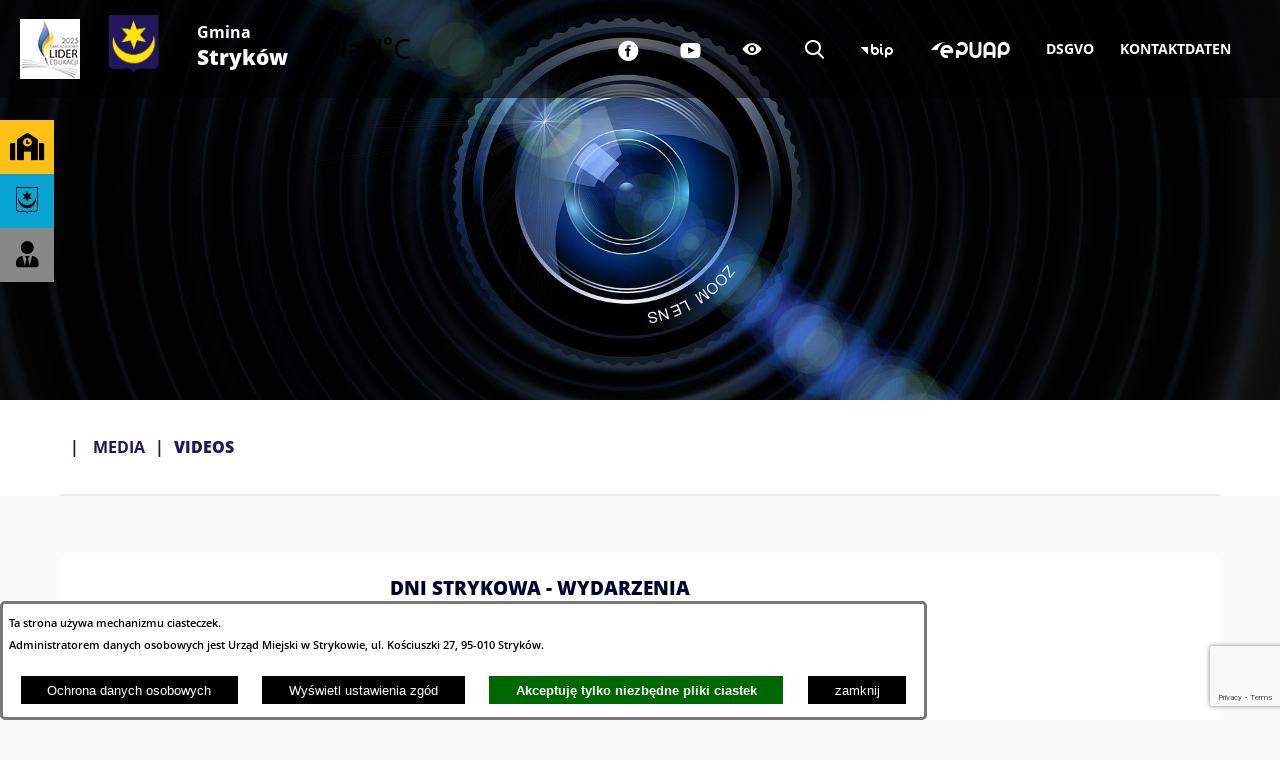

--- FILE ---
content_type: text/html; charset=utf-8
request_url: https://www.strykow.pl/2431,videos
body_size: 18191
content:
<!DOCTYPE html>
<HTML LANG="pl" DIR="ltr">
<HEAD>
<BASE href="https://www.strykow.pl/">
<META HTTP-EQUIV="content-type" CONTENT="text/html; charset=utf-8">
<META NAME="description" CONTENT="Oficjalna strona internetowa Gminy Stryków">
<META NAME="keywords" CONTENT="Stryków, gmina">
<META NAME="robots" CONTENT="index,follow,archive">
<META NAME="author" CONTENT="Gmina Stryków">
<META NAME="generator" CONTENT="netadmin v7.32 | extranet internet creator | www.extranet.pl">
<META NAME="viewport" CONTENT="width=device-width, initial-scale=1">
<TITLE>Videos | Gmina Stryków</TITLE>
<LINK REL="alternate" HREF="https://www.strykow.pl/lang,pl" HREFLANG="pl">
<LINK REL="alternate" HREF="https://www.strykow.pl/lang,en" HREFLANG="en">
<LINK REL="alternate" HREF="https://www.strykow.pl/lang,de" HREFLANG="de">
<LINK REL="stylesheet" HREF="css,css/system_default.css" MEDIA="all" TYPE="text/css" INTEGRITY="sha256-+NesxqEGT2Mnb5VXyW96eR1d8I49837uL19TfRVNQSE=" CROSSORIGIN="anonymous">
<LINK REL="stylesheet" HREF="css,css/print.css" MEDIA="print" TYPE="text/css" INTEGRITY="sha256-Qlz0DVdb8K1GlbtsuapZOdSeQ+7IYY8ELlghlHFDH8w=" CROSSORIGIN="anonymous">
<LINK REL="stylesheet" HREF="https://www.strykow.pl/css,skory/default/style.css" MEDIA="all" TYPE="text/css">
<LINK REL="icon" HREF="https://www.strykow.pl/favicon.ico" TYPE="image/x-icon">
<LINK REL="search" HREF="https://www.strykow.pl/redir,opensearch?jezyk=3" TYPE="application/opensearchdescription+xml">
<LINK REL="home" HREF="https://www.strykow.pl/">
<LINK REL="stylesheet" HREF="css,js/fancybox3/jquery.fancybox.min.css" MEDIA="all" TYPE="text/css" INTEGRITY="sha256-Vzbj7sDDS/woiFS3uNKo8eIuni59rjyNGtXfstRzStA=" CROSSORIGIN="anonymous">
<LINK REL="stylesheet" HREF="css,js/datatables/jquery.datatables.css" MEDIA="all" TYPE="text/css" INTEGRITY="sha256-LBdcGBvtLXuOq7xLyqkjsKqZ1ncoD7jBKAtoJEa/33k=" CROSSORIGIN="anonymous">
<LINK REL="stylesheet" HREF="css,js/bootstrap-datetimepicker/bootstrap-datetimepicker.css" MEDIA="all" TYPE="text/css" INTEGRITY="sha256-BN3xkkUFZ6aN6GI2rfwo9QnkBljHohaWaA4rAfyiU8k=" CROSSORIGIN="anonymous">
<LINK REL="stylesheet" HREF="css,webfonts/system-font/css/system-icons.css" MEDIA="all" TYPE="text/css" INTEGRITY="sha256-k6tC61qLyGp4U7JO67Yn6ETh0f1sHJP4P7ZynCl5x88=" CROSSORIGIN="anonymous">
<LINK REL="stylesheet" HREF="css,webfonts/system-font/css/system-icons-codes.css" MEDIA="all" TYPE="text/css" INTEGRITY="sha256-l5SylbTnc/8xFKz3vgTmbUzNEGLTerC/CcyK4Q27Ow8=" CROSSORIGIN="anonymous">
<LINK REL="stylesheet" HREF="css,webfonts/system-filetypes/css/style.css" MEDIA="all" TYPE="text/css" INTEGRITY="sha256-SLQmC9y3RqHCRRMqS7Jp5stGydJiNOnhiF5IF1IqFkM=" CROSSORIGIN="anonymous">
<LINK REL="image_src" HREF="https://www.strykow.pl/jpg,skory/site_thumb.jpg">
<LINK REL="stylesheet" HREF="css,skory/js/malihu-custom-scrollbar/jquery.mCustomScrollbar-STRICT.css" MEDIA="screen" TYPE="text/css">
<LINK REL="stylesheet" HREF="css,js/MediaElement.js/mediaelementplayer.min.css" MEDIA="all" TYPE="text/css">
<SCRIPT SRC="redir,load_javascripts" INTEGRITY="sha256-72roB4je/6OEcLQveiqqLrT6EAX7TB9/mn4WvWoEM8Q=" CROSSORIGIN="anonymous"></SCRIPT>
<SCRIPT SRC="js,js/bootstrap-datetimepicker/locales/bootstrap-datetimepicker.de.js"></SCRIPT>
<SCRIPT SRC="js,skory/js/enquire.min.js"></SCRIPT>
<SCRIPT SRC="js,skory/js/focus-visible/focus-visible.js" INTEGRITY="sha256-KV3ikiJBtCOD3ic0rXHVgc+xz+C1aKdSpiAXp9DRSXc=" CROSSORIGIN="anonymous"></SCRIPT>
<SCRIPT SRC="js,skory/js/malihu-custom-scrollbar/jquery.mousewheel.min.js"></SCRIPT>
<SCRIPT SRC="js,skory/js/malihu-custom-scrollbar/jquery.mCustomScrollbar.min.js"></SCRIPT>
<SCRIPT SRC="js,js/MediaElement.js/mediaelement-and-player.min.js" ID="wyswietl_obiekt_film_content-mediaelementplayer"></SCRIPT>
<SCRIPT SRC="https://www.google.com/recaptcha/api.js?render=6Ldl9pkpAAAAAAbUJIYEVneO_hC74IE0fus0y3_A"></SCRIPT>
<SCRIPT><!--//--><![CDATA[//><!--
function dataTablesInit(selector){
	var counter=0;
	var objectsTable=new Array;
	$(selector).each(function(){
		var isSort = $(this).is('.sortuj,.sortable');
		var isSzukaj = $(this).hasClass('szukaj');
		var isWszystko = $(this).hasClass('wszystko');
		var isNieInfo = $(this).hasClass('nieinfo'); // działa jedynie na wykazach stronicowanych
		if ($('thead th.sortasc, thead th.sortdesc', this).length==0) {
			_order=[];
		} else {
			_order=[
				[
					($('thead th.sortasc, thead th.sortdesc', this).index()),
					(($('thead th.sortdesc', this).length==0) ? 'asc' : 'desc')
				]
			];
		}
		objRef=$(this).DataTable({
			'oLanguage': {
				'sUrl': 'txt,js/datatables/lang/3.txt'
			},
			'responsive': true,
			'bSortClasses': false,
			'bPaginate': !isWszystko,
			'iDisplayLength': isWszystko ? -1 : 25,
			'bInfo': (!isWszystko && !isNieInfo),
			'bFilter': isSzukaj,
			'sDom': 'Rlfrtip',
			'bSort': isSort,
			'order': _order,
			'stateSave': true,
			'fnDrawCallback': function(oSettings, json) {
				// wyłączenie sortowania/wyszukiwania dla kolumn <th> z klasą nosort/nosearch
				$(this).find('thead th').each( function (key, value) {
					if ($(this).hasClass('nosort')) {
						oSettings.aoColumns[key].bSortable=false;
						$(this).removeClass(oSettings.oClasses.sSortAsc+' '+oSettings.oClasses.sSortDesc+' '+oSettings.aoColumns[key].sSortingClass);
						$(this).addClass( oSettings.oClasses.sSortableNone );
					}
					if ($(this).hasClass('nosearch')) {
						oSettings.aoColumns[key].bSearchable=false;
					}
				} );
			}
		});
		objectsTable[counter]=objRef;
		counter++;
	});
	return objectsTable;
}
function UserConsentShow() {
			$.fancybox.close();
			$.fancybox.open({
				src: '#user_consentBox',
				type: 'inline'
			});
		}
function UserConsentClose() {
			$.fancybox.close();
		}
function FormularzStrona(form_lp,strona) {
if (!document.getElementsByTagName) return;
var anchors = document.getElementsByTagName('div');
for (var i=0;i<anchors.length;i++) {
var anchorID = anchors[i].getAttribute('id');
if (anchorID&&anchorID.match('^formularz_'+form_lp+'_[0-9]+$')) {
anchors[i].style.display=(anchorID=='formularz_'+form_lp+'_'+strona) ? 'block' : 'none';
if (anchorID=='formularz_'+form_lp+'_'+strona) {
$('html,body').animate({scrollTop:$('#formularz_'+form_lp+'_'+strona).offset().top}, 300);
}
}
}
}
window.onload = function(e) { 
$('#externalobject_303').html('<iframe id="externalobject_18352_iframe" width="560" height="315" src="https://www.youtube.com/embed/HPniJ1zlGIY" frameborder="0" allowfullscreen title="Film przedstawia relacje z wydarzeń jakie odbywały się w 2019 roku podczas Dni Strykowa."><'+'/iframe>');$('#externalobject_304').html('<iframe id="externalobject_18353_iframe" width="560" height="315" src="https://www.youtube.com/embed/mHKvSxQiXVA" frameborder="0" allowfullscreen title="Film przedstawie relację z koncertów jakie odbywałay się w 2019 roku podczas Dni Strykowa."><'+'/iframe>');
$('#form_6_pole_34').on('invalid', function(e) {
					$(this).get(0).setCustomValidity('Pole wypełniono nieprawidłowo');
				}).on('change', function(e){
					$(this).get(0).setCustomValidity('');
				});
$('#form_6_pole_35').on('invalid', function(e) {
					$(this).get(0).setCustomValidity('Feld fehlerhaft gefüllt');
				}).on('change', function(e){
					$(this).get(0).setCustomValidity('');
				});
$('#obiekt_formularz_6 :input').on('change', function(e){ _obiekt_formularzChange(); } );
$('#mapa_16424_box').html('<iframe id="mapa_16424_iframe" width="100%" height="400" frameborder="0" scrolling="no" marginheight="0" marginwidth="0" src="https://www.google.com/maps/embed?pb=!1m18!1m12!1m3!1d39387.720719367!2d19.57671570606276!3d51.90234480358345!2m3!1f0!2f0!3f0!3m2!1i1024!2i768!4f13.1!3m3!1m2!1s0x471bc8a47c474e01%3A0x7bf87be10755d224!2zU3RyeWvDs3c!5e0!3m2!1spl!2spl!4v1565593989407!5m2!1spl!2spl" title="Karte von Stryków"><'+'/iframe>');
 }
function __HTMLonBeforeUnloadFunction() { 
if ( typeof(_obiekt_formularz_zmiany)!='undefined'&&_obiekt_formularz_zmiany && typeof(_obiekt_formularz_wyslano_dane)!='undefined'&&!_obiekt_formularz_wyslano_dane ) { return false; }
_obiekt_formularz_wyslano_dane=false;
 }
window.onbeforeunload = __HTMLonBeforeUnloadFunction;
//--><!]]></SCRIPT>
<STYLE><!--/*--><![CDATA[/*><!--*/


                            .kalendarium_wydarzenia_najblizsze_ul .rodzaj_wydarzenia_ .kalendarium_wydarzenie_data .custom-wrapper,
                            #kalendariumBox .rodzaj_wydarzenia_ a {
                                background-color: #fcc017;
								color: #000; /* #fff */
                            }

                            .tiles__item:nth-of-type(1) .single-tile__bg a,
                            .categories__item:nth-of-type(1) .category__icon {
                                background-color: #fcc017;
                                color: #000;
                            }

                            .kalendarium_wydarzenia_najblizsze_ul .rodzaj_wydarzenia_1 a {
                                color: #fff;
                            }

                            .categories__item:nth-of-type(1) .category__text {
                                background-color: #fcc017;
                            }

                            .kalendarium_wydarzenia_najblizsze_ul .rodzaj_wydarzenia_ .kalendarium2_wydarzenia_wiele a:focus,
                            .kalendarium_wydarzenia_najblizsze_ul .rodzaj_wydarzenia_ .kalendarium2_wydarzenia_wiele a:hover,
                            .kalendarium_wydarzenia_najblizsze_ul .rodzaj_wydarzenia_ a:focus .kalendarium_wydarzenie_data .custom-wrapper,
                            .kalendarium_wydarzenia_najblizsze_ul .rodzaj_wydarzenia_ a:hover .kalendarium_wydarzenie_data .custom-wrapper,
                            #kalendariumBox .rodzaj_wydarzenia_ a:focus,
                            #kalendariumBox .rodzaj_wydarzenia_ a:hover {
                                /* background-color: rgba(252,192,23,.50); */
                                color: #fcc017;
                                background-color: #000; /* #fff */
                            }

                            .tiles__item:nth-of-type(1) .single-tile__bg a:focus,
                            .tiles__item:nth-of-type(1) .single-tile__bg a:hover {
                                background-color: rgba(252,192,23,.50);
                            }

                        


                            .kalendarium_wydarzenia_najblizsze_ul .rodzaj_wydarzenia_ .kalendarium_wydarzenie_data .custom-wrapper,
                            #kalendariumBox .rodzaj_wydarzenia_ a {
                                background-color: #07a4d1;
								color: #000; /* #fff */
                            }

                            .tiles__item:nth-of-type(2) .single-tile__bg a,
                            .categories__item:nth-of-type(2) .category__icon {
                                background-color: #07a4d1;
                                color: #000;
                            }

                            .kalendarium_wydarzenia_najblizsze_ul .rodzaj_wydarzenia_2 a {
                                color: #fff;
                            }

                            .categories__item:nth-of-type(2) .category__text {
                                background-color: #07a4d1;
                            }

                            .kalendarium_wydarzenia_najblizsze_ul .rodzaj_wydarzenia_ .kalendarium2_wydarzenia_wiele a:focus,
                            .kalendarium_wydarzenia_najblizsze_ul .rodzaj_wydarzenia_ .kalendarium2_wydarzenia_wiele a:hover,
                            .kalendarium_wydarzenia_najblizsze_ul .rodzaj_wydarzenia_ a:focus .kalendarium_wydarzenie_data .custom-wrapper,
                            .kalendarium_wydarzenia_najblizsze_ul .rodzaj_wydarzenia_ a:hover .kalendarium_wydarzenie_data .custom-wrapper,
                            #kalendariumBox .rodzaj_wydarzenia_ a:focus,
                            #kalendariumBox .rodzaj_wydarzenia_ a:hover {
                                /* background-color: rgba(7,164,209,.50); */
                                color: #07a4d1;
                                background-color: #000; /* #fff */
                            }

                            .tiles__item:nth-of-type(2) .single-tile__bg a:focus,
                            .tiles__item:nth-of-type(2) .single-tile__bg a:hover {
                                background-color: rgba(7,164,209,.50);
                            }

                        


                            .kalendarium_wydarzenia_najblizsze_ul .rodzaj_wydarzenia_ .kalendarium_wydarzenie_data .custom-wrapper,
                            #kalendariumBox .rodzaj_wydarzenia_ a {
                                background-color: #888888;
								color: #000; /* #fff */
                            }

                            .tiles__item:nth-of-type(3) .single-tile__bg a,
                            .categories__item:nth-of-type(3) .category__icon {
                                background-color: #888888;
                                color: #000;
                            }

                            .kalendarium_wydarzenia_najblizsze_ul .rodzaj_wydarzenia_3 a {
                                color: #fff;
                            }

                            .categories__item:nth-of-type(3) .category__text {
                                background-color: #888888;
                            }

                            .kalendarium_wydarzenia_najblizsze_ul .rodzaj_wydarzenia_ .kalendarium2_wydarzenia_wiele a:focus,
                            .kalendarium_wydarzenia_najblizsze_ul .rodzaj_wydarzenia_ .kalendarium2_wydarzenia_wiele a:hover,
                            .kalendarium_wydarzenia_najblizsze_ul .rodzaj_wydarzenia_ a:focus .kalendarium_wydarzenie_data .custom-wrapper,
                            .kalendarium_wydarzenia_najblizsze_ul .rodzaj_wydarzenia_ a:hover .kalendarium_wydarzenie_data .custom-wrapper,
                            #kalendariumBox .rodzaj_wydarzenia_ a:focus,
                            #kalendariumBox .rodzaj_wydarzenia_ a:hover {
                                /* background-color: rgba(136,136,136,.81); */
                                color: #888888;
                                background-color: #000; /* #fff */
                            }

                            .tiles__item:nth-of-type(3) .single-tile__bg a:focus,
                            .tiles__item:nth-of-type(3) .single-tile__bg a:hover {
                                background-color: rgba(136,136,136,.81);
                            }

                        
html,body { font-size: 14px; }
#header .header__bg { background-image: url(jpg,aktualizacja/data/grafiki/45.jpg) }
.tresc_style_18352 {width:500px;max-width:100%}
.tresc_style_18353 {width:500px;max-width:100%}
.VideoPlayer_box18354 {width:1024px;max-width:100%;}
.VideoPlayer_box18354 video {max-width:100%;}
.tresc_style_18354 {width:500px;max-width:100%}
.VideoPlayer_box18355 {width:496px;max-width:100%;}
.VideoPlayer_box18355 video {max-width:100%;}
.tresc_style_18355 {width:500px;max-width:100%}
.VideoPlayer_box18356 {width:496px;max-width:100%;}
.VideoPlayer_box18356 video {max-width:100%;}
.tresc_style_18356 {width:500px;max-width:100%}
/*]]>*/--></STYLE>
</HEAD>
<BODY class="user_info user_consent subpage fontsize_normal">
<section id="user_infoBox" role="alert"><div class="user_infoBox_overlay"></div><form id="user_info_form" action="https://www.strykow.pl/2431,videos" method="post"><div><input type="hidden" name="_user_consent_fp" value="f81121"></div><div class="user_infoBox_dialog"><div class="user_infoBox_content"><div class="user_infoBox_header"></div><div class="user_infoBox_content_text"><p>Ta strona używa mechanizmu ciasteczek.</p>
<p>Administratorem danych osobowych jest Urząd Miejski w Strykowie, ul. Kościuszki 27, 95-010 Stryków.</p></div><div class="user_infoBox_content_buttons"><span id="user_info_redirect_buttonBox"><button type="submit" name="_user_info_redirect" value="1" class="user_info_button" id="user_info_redirect_button">Ochrona danych osobowych</button></span><span id="user_info_show_profile_buttonBox"><button type="button" class="user_info_button" id="user_info_show_profile_button" aria-controls="user_consentBox">Wyświetl ustawienia zgód</button></span><span id="user_info_accept_buttonBox"><button type="submit" name="_user_consent_all_accept" value="1" class="user_info_button user_info_accept_button" id="user_info_accept_button">Akceptuję tylko niezbędne pliki ciastek</button></span><span id="user_info_closeBox"><button type="button" class="user_info_button user_info_close_button" id="user_info_close">zamknij</button></span></div></div></div></form></section><section id="user_consentBox" class="system_hide" role="dialog" aria-modal="true" aria-labelledby="user_consentBox_header" aria-describedby="user_consentBox_content_text"><form action="https://www.strykow.pl/2431,videos" method="post" id="user_consent_form"><div><input type="hidden" name="_user_consent_fp" value="f81121"></div><h2 class="user_consentBox_header" id="user_consentBox_header">Ustawienia zgód</h2><div class="user_consentBox_content"><div class="user_consentBox_content_text" id="user_consentBox_content_text"></div><div class="user_consentBox_content_consent"><div class="user_consent_item"><p class="user_consent_item_name">Pliki ciastek (z ang. cookies) niezbędne do świadczenia usług drogą elektroniczną</p><p class="user_consent_item_opis">Niezbędne pliki ciastek (z ang. cookies) umożliwiają korzystanie z podstawowych funkcji strony internetowej - bez nich nie byłoby możliwe prawidłowe korzystanie z niniejszej strony internetowej.</p><p class="user_consent_item_opis_dodatkowy"><a href="#_user_consent_system_more" class="user_consent_item_opis_dodatkowy_link" role="button" aria-controls="_user_consent_system_more" aria-haspopup="false" aria-expanded="false" data-expanded-true="schowaj wykaz wykorzystywanych ciasteczek" data-expanded-false="wyświetl wykaz wykorzystywanych ciasteczek"><span>wyświetl wykaz wykorzystywanych ciasteczek</span> <span class="system-icon system-icon-down-open"><!--//--></span></a></p><div id="_user_consent_system_more" class="system_hide user_consent_item_opis_dodatkowy_content"><table class="tabela wszystko" style="border-collapse: collapse; border-width: 1px; border-style: solid; width: 100%; border-spacing: 1px;"><caption><strong>Wykaz wykorzystywanych ciastek</strong></caption>
<thead>
<tr>
<th style="border-width: 1px; padding: 5px; width: 8.46033%;" scope="col">Nazwa ciastka</th>
<th style="border-width: 1px; padding: 5px; width: 10.0368%;" scope="col">Dostawca / domena</th>
<th style="border-width: 1px; padding: 5px; width: 8.67052%;" scope="col">Okres przechowywania</th>
<th style="border-width: 1px; padding: 5px; width: 72.8324%;" scope="col">Opis ciastka</th>
</tr>
</thead>
<tbody>
<tr>
<td style="border-width: 1px; padding: 5px; width: 8.46033%;">_nsid</td>
<td style="border-width: 1px; padding: 5px; width: 10.0368%;">serwer hostingowy / bieżąca domena</td>
<td style="border-width: 1px; padding: 5px; width: 8.67052%;">1 dzień</td>
<td style="border-width: 1px; padding: 5px; width: 72.8324%;">Ciastko generowane przez mechanizm CMS na potrzeby obsługi mechanizmu zabezpieczania przed wywołaniami strony przez np. boty rozsyłające spam.</td>
</tr>
<tr>
<td style="border-width: 1px; padding: 5px; width: 8.46033%;">_cp</td>
<td style="border-width: 1px; padding: 5px; width: 10.0368%;">serwer hostingowy / bieżąca domena</td>
<td style="border-width: 1px; padding: 5px; width: 8.67052%;">365 dni</td>
<td style="border-width: 1px; padding: 5px; width: 72.8324%;">Ciastko zapisywane przez mechanizm CMS na potrzeby obsługi wyrażanych zgód przez użytkownika.</td>
</tr>
<tr>
<td style="border-width: 1px; padding: 5px; width: 8.46033%;">PHPSESSID</td>
<td style="border-width: 1px; padding: 5px; width: 10.0368%;">serwer hostingowy / bieżąca domena</td>
<td style="border-width: 1px; padding: 5px; width: 8.67052%;">sesja</td>
<td style="border-width: 1px; padding: 5px; width: 72.8324%;">Ciastko generowane przez aplikacje oparte na języku PHP (identyfikator ogólnego przeznaczenia używany do obsługi zmiennych sesji użytkownika). Zwykle wartość to liczba generowana losowo, sposób jej użycia może być specyficzny dla witryny, ale dobrym przykładem jest utrzymywanie statusu zalogowanego użytkownika między stronami.</td>
</tr>
<tr>
<td style="border-width: 1px; padding: 5px; width: 8.46033%;">fontsize</td>
<td style="border-width: 1px; padding: 5px; width: 10.0368%;">serwer hostingowy / bieżąca domena</td>
<td style="border-width: 1px; padding: 5px; width: 8.67052%;">30 dni</td>
<td style="border-width: 1px; padding: 5px; width: 72.8324%;">Ciastko generowane przez mechanizm CMS na potrzeby obsługi wielkości wyświetlanej czcionki.</td>
</tr>
<tr>
<td style="border-width: 1px; padding: 5px; width: 8.46033%;">jezyk_www</td>
<td style="border-width: 1px; padding: 5px; width: 10.0368%;">serwer hostingowy / bieżąca domena</td>
<td style="border-width: 1px; padding: 5px; width: 8.67052%;">sesja</td>
<td style="border-width: 1px; padding: 5px; width: 72.8324%;">Ciastko generowane przez mechanizm CMS na potrzeby obsługi wersji językowej strony.</td>
</tr>
<tr>
<td style="border-width: 1px; padding: 5px; width: 8.46033%;">licznikX</td>
<td style="border-width: 1px; padding: 5px; width: 10.0368%;">serwer hostingowy / bieżąca domena</td>
<td style="border-width: 1px; padding: 5px; width: 8.67052%;">sesja</td>
<td style="border-width: 1px; padding: 5px; width: 72.8324%;">Ciastko generowane przez mechanizm CMS na potrzeby obsługi podstawowych statystyk odwiedzin strony (zapis X przyjmuje postać liczby).</td>
</tr>
<tr>
<td style="border-width: 1px; padding: 5px; width: 8.46033%;">licznik[X]</td>
<td style="border-width: 1px; padding: 5px; width: 10.0368%;">serwer hostingowy / bieżąca domena</td>
<td style="border-width: 1px; padding: 5px; width: 8.67052%;">15 minut</td>
<td style="border-width: 1px; padding: 5px; width: 72.8324%;">Ciastko generowane przez mechanizm CMS na potrzeby obsługi podstawowych statystyk odwiedzin strony (zapis X przyjmuje postać liczby).</td>
</tr>
<tr>
<td style="border-width: 1px; padding: 5px; width: 8.46033%;">wersja_gui</td>
<td style="border-width: 1px; padding: 5px; width: 10.0368%;">serwer hostingowy / bieżąca domena</td>
<td style="border-width: 1px; padding: 5px; width: 8.67052%;">sesja</td>
<td style="border-width: 1px; padding: 5px; width: 72.8324%;">Ciastko generowane przez mechanizm CMS na potrzeby obsługi wybranej wizualizacji strony.</td>
</tr>
<tr>
<td style="border-width: 1px; padding: 5px; width: 8.46033%;">bnr[X]</td>
<td style="border-width: 1px; padding: 5px; width: 10.0368%;">serwer hostingowy / bieżąca domena</td>
<td style="border-width: 1px; padding: 5px; width: 8.67052%;">od 1 minuty</td>
<td style="border-width: 1px; padding: 5px; width: 72.8324%;">Ciastko generowane przez mechanizm CMS na potrzeby obsługi wyświetlania banerów z ustawionym czasem karencji (zapis X przyjmuje postać liczby).</td>
</tr>
</tbody>
</table></div></div></div></div><div class="user_consentBox_content_buttons"><span id="user_consent_accept_buttonBox"><button type="submit" name="_user_consent_all_accept" value="1" class="user_consent_button user_consent_accept_button" id="user_consent_accept_button">Akceptuję tylko niezbędne pliki ciastek</button></span><span id="user_consent_closeBox"><button type="button" class="user_consent_button" id="user_consent_close">Zamknij okno ustawień</button></span></div></form></section>
	<div id="shortcut-box" class="shortcut-box">
	<ul class="shortcut-box__list"><li class="shortcut-box__item"><a href="./" accesskey="1" class="shortcut-box__link shortcut-box__link--main">Gehen Sie zur Homepage</a></li><li class="shortcut-box__item"><a href="https://www.strykow.pl/2431,videos#section--categories" accesskey="2" class="shortcut-box__link shortcut-box__link--menu scroll">Gehen Sie zum Hauptmenü</a></li><li class="shortcut-box__item"><a href="https://www.strykow.pl/2431,videos#PageContent" accesskey="3" class="shortcut-box__link shortcut-box__link--content scroll">Gehen Sie zur grafischen Version</a></li><li class="shortcut-box__item"><a href="./redir,struktura_serwisu" accesskey="4" class="shortcut-box__link shortcut-box__link--sitemap">Gehe zur Sitemap</a></li><li class="shortcut-box__item"><a href="https://www.strykow.pl/2431,videos#search-form__field--input" accesskey="5" class="shortcut-box__link shortcut-box__link--search scroll">Gehen Sie zur Suchmaschine</a></li><li class="shortcut-box__item"><a href="1735,deklaracja-dostenosci" accesskey="0" class="shortcut-box__link shortcut-box__link--a11y">Erklärung zur Zugänglichkeit</a></li></ul></div><!-- netadmin -->
<div class="netadmin">
	<!-- HEADER -->
	<div class="header" id="header">
    <!-- NAVBAR -->
<div class="navbar" id="navbar">
    <div class="netadmin__container">
        <div class="navbar__inner">
<div class="navbar__item"><a href="redir,3916" class="logo__sle2025"><span class="hide_WCAG">Konkurs &quot;Samorządowy Lider Edukacji&quot;</span></a></div>            <div class="navbar__item">
            <div class="logo"><div class="logo__inner"><h1 class="logo__heading"><a href="./lang,3" class="logo__link"><span class="logo__container"><img class="logo__img" src="logo,umig-strykow.png" alt="Zuhause"></span><span class="logo__text"><span class="wai-show">Strona Główna </span><span class="logo__text--first-row">Gmina</span><span class="logo__text--second-row">Stryków</span></span></a></h1></div></div>            </div>
            <div class="navbar__item">
            
    <div class="weather">
        <a class="weatherwidget-io" href="https://forecast7.com/pl/51d9019d60/strykow/" data-font="Ubuntu" data-mode="Current" data-theme="pure" data-basecolor="" data-textcolor="#ffffff" data-lowcolor="" data-suncolor="#fee501" data-mooncolor="#d8d8d8" data-cloudcolor="#ffffff" data-raincolor="#2883c6" data-snowcolor="#f9f7f7"><span class="hide">Dane pogodowe</span></a>
    </div>
                </div>
            <div class="navbar__item">
            <!-- ICONS TOP-->
<div class="icons" id="icons">
    <div class="icons__inner">
        <div class="icons__scroll-box">
            <ul class="icons__list">
            
<li class="icons__item">
    <div class="single-icon">
        <a class="single-icon__link single-icon__link--facebook single-icon--mobile external_blank" href="./1710,facebook" title="Facebook">
            <span class="icon icon-facebook"></span>
            <span class="wai-show">Gehe zum Profil am Facebook</span>
        </a>
    </div>
</li>
        
<li class="icons__item">
    <div class="single-icon">
        <a class="single-icon__link single-icon__link--youtube single-icon--mobile external_blank" href="./1711,youtube" title="Youtube">
            <span class="icon icon-youtube"></span>
            <span class="wai-show">Gehe zum Profil am Youtube</span>
        </a>
    </div>
</li>
        
<li class="icons__item">
    <div class="single-icon">
        <button class="single-icon__button single-icon__link--wai netadmin--hide-hc">
            <span class="icon icon-eye"></span>
            <span class="wai-show"></span>
        </button>
        <div class="single-icon__content">
            <div class="a11y" id="a11y">
                <div class="heading wai-show">
                    <div class="heading__container">
                        <h2 class="heading__title">
                            <span class="heading__text">Erleichterung der Zugänglichkeit</span>
                        </h2>
                    </div>
                </div>
                <ul class="a11y__list">
                    <li class="a11y__item">
                        <a class="a11y__link active"  href="/2431,videos?fontsize=normal">
                            <span class="a11y__A">A</span>
                            <span class="wai-show">Standardschriftgröße</span>
                        </a>
                    </li>
                    <li class="a11y__item">
                        <a class="a11y__link"  href="/2431,videos?fontsize=big">
                            <span class="a11y__AA">A</span>
                            <span class="wai-show">größere Schriftgröße</span>
                        </a>
                    </li>
                    <li class="a11y__item">
                        <a class="a11y__link"  href="/2431,videos?fontsize=bigger">
                            <span class="a11y__AAA">A</span>
                            <span class="wai-show">die größte Schriftgröße</span>
                        </a>
                    </li>
                    <li class="a11y__item wcag-other-options _option_extend_letter_spacing_switch_on"><a href="/2431,videos?switch_extend_letter_spacing=on" title="przełącznik zmieniający odstęp pomiędzy znakami" class="a11y__link" role="switch" aria-checked="false"><span class="icon icon-extend-letter_spacing-on"><!-- // --></span> <span class="hide" role="tooltip">zwiększenie odstępu pomiędzy znakami</span></a></li><li class="a11y__item wcag-other-options _option_extend_word_spacing_switch_on"><a href="/2431,videos?switch_extend_word_spacing=on" title="przełącznik zmieniający odstęp pomiędzy wyrazami" class="a11y__link" role="switch" aria-checked="false"><span class="icon icon-extend-word_spacing-on"><!-- // --></span> <span class="hide" role="tooltip">zwiększenie odstępu pomiędzy wyrazami</span></a></li><li class="a11y__item wcag-other-options _option_extend_line_height_switch_on"><a href="/2431,videos?switch_extend_line_height=on" title="przełącznik zmieniający interlinię" class="a11y__link" role="switch" aria-checked="false"><span class="icon icon-extend-line_height-on"><!-- // --></span> <span class="hide" role="tooltip">zwiększenie interlinii</span></a></li><li class="a11y__item wcag-other-options _option_underline_link_switch_on"><a href="/2431,videos?switch_underline_link=on" title="przełącznik zmieniający wyświetlanie linków" class="a11y__link" role="switch" aria-checked="false"><span class="icon icon-underline-link-on"><!-- // --></span> <span class="hide" role="tooltip">wymuszenie podkreślenia linków</span></a></li>                    <li class="a11y__item">
                        <a class="a11y__link" href="./skin,hc">
                            <span class="a11y__contrast icon icon-contrast"></span>
                            <span class="wai-show">Hoher Kontrast</span>
                        </a>
                    </li>
                                    </ul>
            </div>
        </div>
    </div>
</li><li class="icons__item">
    <div class="single-icon">
        <button class="single-icon__button single-icon--search netadmin--hide-hc">
            <span class="icon icon-search"></span>
            <span class="wai-show">Suchmaschine anzeigen</span>
        </button>
        <div class="single-icon__content">
            <div class="heading wai-show">
                <div class="heading__container">
                    <h2 class="heading__title">
                        <span class="heading__text">Suchmaschine</span>
                    </h2>
                </div>
            </div>
            <form method="get" class="search-form" id="search-form" action="redir,szukaj?jezyk=3">
				<div class="search-form--hide"><input type="hidden" name="szukaj_wyniki" value="1"></div>
				<div><input type="hidden" name="_session_antiCSRF" value="3a354efaf76c49df05b71c24ad17d6bee8d9844ee951b6883b4cd5917e3c401d77b5f8"></div>                <fieldset class="search-form__fieldset">
                    <legend class="search-form__legend netadmin--hide">Suchmaschine :</legend>
                    <div class="search-form__inner search-form--table">
                        <div class="search-form__field-box search-form--cell">
                            <label for="search-form__field--input" class="search-form__label netadmin--hide">Suche</label>
                            <input id="search-form__field--input" class="search-form__field search-form__field--input" type="text" name="szukaj" value="">
                        </div>
                        <div class="search-form__field-box search-form--cell">
                            <button id="search-form__submit" class="search-form__field search-form__field--submit" type="submit">Suche</button>
                        </div>
                    </div>
                </fieldset>
            </form>
        </div>
    </div>
    </li>

<li class="icons__item">
    <div class="single-icon single-icon--bip-box">
        <a class="single-icon__link single-icon__link--bip single-icon--mobile" href="./1712,bip" title="Bip">
            <span class="icon icon-bip"></span>
            <span class="wai-show">Bip</span>
        </a>
    </div>
</li>
        
<li class="icons__item">
    <div class="single-icon single-icon--epuap-box">
        <a class="single-icon__link single-icon__link--epuap single-icon--mobile" href="./1713,epuap" title="Epuap">
            <span class="icon icon-epuap"></span>
            <span class="wai-show">Epuap</span>
        </a>
    </div>
</li>
        
<li class="icons__item">
    <div class="single-icon single-icon--link_1-box">
        <a class="single-icon__link single-icon__link--none" href="./1714,dsgvo" title="DSGVO">
            <span class="single-icon__text">DSGVO</span>
        </a>
    </div>
</li>
        
<li class="icons__item">
    <div class="single-icon single-icon--link_2-box">
        <a class="single-icon__link single-icon__link--none single-icon--mobile" href="./1715,kontaktdaten" title="Kontaktdaten">
            <span class="single-icon__text">Kontaktdaten</span>
        </a>
    </div>
</li>
                    </ul>
        </div>
    </div>
    <div class="icons__mobile" id="icons__mobile">
        <ul class="icons__mobile-list">
        
<li class="icons__item">
    <div class="single-icon">
        <a class="single-icon__link single-icon__link--facebook single-icon--mobile external_blank" href="./1710,facebook" title="Facebook">
            <span class="icon icon-facebook"></span>
            <span class="wai-show">Gehe zum Profil am Facebook</span>
        </a>
    </div>
</li>
        
<li class="icons__item">
    <div class="single-icon">
        <a class="single-icon__link single-icon__link--youtube single-icon--mobile external_blank" href="./1711,youtube" title="Youtube">
            <span class="icon icon-youtube"></span>
            <span class="wai-show">Gehe zum Profil am Youtube</span>
        </a>
    </div>
</li>
        
<li class="icons__item">
    <div class="single-icon single-icon--bip-box">
        <a class="single-icon__link single-icon__link--bip single-icon--mobile" href="./1712,bip" title="Bip">
            <span class="icon icon-bip"></span>
            <span class="wai-show">Bip</span>
        </a>
    </div>
</li>
        
<li class="icons__item">
    <div class="single-icon single-icon--epuap-box">
        <a class="single-icon__link single-icon__link--epuap single-icon--mobile" href="./1713,epuap" title="Epuap">
            <span class="icon icon-epuap"></span>
            <span class="wai-show">Epuap</span>
        </a>
    </div>
</li>
        
<li class="icons__item">
    <div class="single-icon single-icon--link_1-box">
        <a class="single-icon__link single-icon__link--none" href="./1714,dsgvo" title="DSGVO">
            <span class="single-icon__text">DSGVO</span>
        </a>
    </div>
</li>
        
<li class="icons__item">
    <div class="single-icon single-icon--link_2-box">
        <a class="single-icon__link single-icon__link--none single-icon--mobile" href="./1715,kontaktdaten" title="Kontaktdaten">
            <span class="single-icon__text">Kontaktdaten</span>
        </a>
    </div>
</li>
                </ul>
    </div>
</div>
<!-- END ICONS TOP-->            </div>
        </div>
    </div>
</div>
<!-- END NAVBAR -->

    <!-- HEADER CONTAINER -->
    <div class="header__container">
        
            <div class="header__bg"></div>
                </div>
    <!-- END HEADER CONTAINER -->
</div>	<!-- END HEADER -->

    <!-- MAIN -->
    <div class="main" id="main">
	
<!-- CATEGORIES -->
<div class="section section--categories-menu">
    <div class="section__container">
        <div class="section__header wai-show">
            <div class="heading">
                <div class="heading__container">
                    <h2 class="heading__title">
                        <span class="icon"></span>
                        <span class="heading__text">Kategorieliste</span>
                    </h2>
                </div>
            </div>
        </div>
        <div class="section__content">
            <div class="categories">
                <div class="categories__inner">
                    <ul class="categories__list">
                    
                        <li class="categories__item">
                            <div class="category">
                                <a class="category__link" href="./1453,das-rathaus" title="Das Rathaus">
                                    <span class="category__icon">
                                        <span class="icon icon-school"></span>
                                    </span>
                                    <span class="category__text">Das Rathaus</span>
                                </a>
                            </div>
                        </li>
                        
                        <li class="categories__item">
                            <div class="category">
                                <a class="category__link" href="./1389,gemeinschaft-strykow" title="Gemeinschaft Stryków">
                                    <span class="category__icon">
                                        <span class="icon icon-herb"></span>
                                    </span>
                                    <span class="category__text">Gemeinschaft Stryków</span>
                                </a>
                            </div>
                        </li>
                        
                        <li class="categories__item">
                            <div class="category">
                                <a class="category__link" href="./1529,gesch-ft" title="Geschäft">
                                    <span class="category__icon">
                                        <span class="icon icon-user-tie"></span>
                                    </span>
                                    <span class="category__text">Geschäft</span>
                                </a>
                            </div>
                        </li>
                        
                    </ul>
                </div>
            </div>
        </div>
    </div>
</div>
<!-- END CATEGORIES -->
    <!-- BREADCRUMBS -->
<div class="breadcrumb">
    <div class="netadmin__container">
        <div class="heading wai-show">
            <div class="heading__container">
                <h2 class="heading__title">
                    <span class="heading__text">Navigationspfad</span>
                </h2>
            </div>
        </div>
        <ul class="breadcrumb__list">
            <li class="breadcrumb__item"><a class="breadcrumb__link" href="./"></a></li>
            <li class="breadcrumb__item"><a class="breadcrumb__link" href="1633,media">Media</a></li><li class="breadcrumb__item"><span class="last">Videos</span></li>        </ul>
    </div>
</div>
<!-- END BREADCRUMBS -->
		<!-- COLS LAYOUT -->
		<div class="netadmin__layout-cols netadmin__layout-cols netadmin__layout-cols--content">
			<div class="netadmin__container">
                <div class="netadmin__row">
			
					<div class="netadmin__col netadmin__col--content">
						<div class="page__content" id="PageContent">
							<div class="netadmin__container">
								<!-- HEADING -->
								<div class="heading netadmin--hide">
									<div class="heading__container">
										<h2 class="heading__title text-center">
											<span class="wai-show">Der Inhalt der Seite </span>
											<span class="heading__text">Videos</span>
										</h2>
									</div>
								</div>
								<!-- END HEADING -->
		
<div class="system_float_clear"></div><div><div class="system_anchor obiekt obiekt_obiekt_zewnetrzny" id="obiekt_zewnetrzny_303"><div class="system_margin_auto tresc_style_18352"><h2 class="predef">DNI STRYKOWA - WYDARZENIA</h2><div class="ObiektZewnetrzny"><div id="externalobject_303"><a href="https://www.youtube.com/embed/HPniJ1zlGIY" title="external object"><span class="system_italic">[external object] Film przedstawia relacje z wydarzeń jakie odbywały się w 2019 roku podczas Dni Strykowa.</span></a></div></div></div></div><div class="system_anchor obiekt obiekt_obiekt_zewnetrzny" id="obiekt_zewnetrzny_304"><div class="system_margin_auto tresc_style_18353"><h2 class="predef">KONCERTOWE DNI STRYKOWA 2019</h2><div class="ObiektZewnetrzny"><div id="externalobject_304"><a href="https://www.youtube.com/embed/mHKvSxQiXVA" title="external object"><span class="system_italic">[external object] Film przedstawie relację z koncertów jakie odbywałay się w 2019 roku podczas Dni Strykowa.</span></a></div></div></div></div><div class="system_anchor obiekt obiekt_film" id="film_120"><div class="system_margin_auto tresc_style_18354"><div class="system_center VideoPlayer"><div id="video_18354"><a href="film,120,film-promocyjny" title="Audio/video object"><span class="system_italic">[Audio/video object] "Film Promocyjny" Film Promocyjny o Gminie Stryków</span></a></div></div></div></div><div class="system_anchor obiekt obiekt_film" id="film_121"><div class="system_margin_auto tresc_style_18355"><div class="system_center VideoPlayer"><div id="video_18355"><a href="film,121,-" title="Audio/video object"><span class="system_italic">[Audio/video object]</span></a></div></div></div></div><div class="system_anchor obiekt obiekt_film" id="film_122"><div class="system_margin_auto tresc_style_18356"><div class="system_center VideoPlayer"><div id="video_18356"><a href="film,122,-" title="Audio/video object"><span class="system_italic">[Audio/video object]</span></a></div></div></div></div></div><div class="system_float_clear"></div>

                            </div><!-- .netadmin__container -->
                        </div><!-- END .page__content  -->
                    </div><!-- END .netadmin__col--content -->
    
                </div>
            </div>
        </div>
        <!-- END COLS LAYOUT -->
    
    </div>
    <!-- END MAIN -->

 <!-- SECTION CONTACT AND MAP -->
<div class="section section--contact" id="section--contact">
    <!-- SECTION HEADING -->
    <div class="section__heading wai-show">
        <div class="heading">
            <div class="heading__container">
                <h2 class="heading__title">
                    <span class="heading__text">Kontakt stopka</span>
                </h2>
            </div>
        </div>
    </div>
    <!-- END SECTION HEADING -->

    <!-- SECTION CONTENT -->
    <div class="setion__content">
        <div class="section__row">
    
            <div class="section__col">
                <div class="contact-info" id="contact-info">
                    <div class="contact-info__inner">
                        <div class="tabs" id="tabs">
                            <div class="tabs__box">
            
                                <div class="tabs__item tabs__item--active" id="tabs__item--1">
                                    <h3 class="tabs__heading">Adressdaten</h3>
                                    <div class="tabs__content">
                <div class="system_float_clear"></div><div><div class="system_anchor obiekt obiekt_galeria" id="galeria_6272"><div class="system_float system_float_left system_float_destroy"><figure class="obiekt_galeria galeria_tabela galeria_elementow_1 galeria_elementow_nieparzyste system_margin_auto"><ul class="galeria_wiersz"><li id="galeria_grafika_41109" class="galeria_grafika"><div class="galeria_grafika_box"><div class="galeria_grafika_podobiekt"><img src="grafika,miniatura,41109,strykow-herb.png" width="93" height="108" alt="Stryków Herb"></div></div></li></ul></figure></div></div><div class="system_anchor obiekt obiekt_akapit" id="akapit_8165"><table border="0" cellpadding="10" cellspacing="10"><tbody><tr><td style="text-align:center;vertical-align:top;">
			<p><strong>Urząd Miejski w Strykowie</strong><br>
			ul. Kościuszki 27<br>
			95-010 Stryków</p>
			</td>
			<td style="text-align:center;vertical-align:top;">
			<p>tel. +48 (42) 719 80 02<br>
			fax +48 (42) 719 81 93<br>
			e-mail: strykow@strykow.pl</p>

			<p>Bürozeiten:<br>
			montag-freitag : 08:00 - 16:00</p>

			<p>Büro Kasse Bürozeiten:<br>
			montag-freitag : 08:00 - 15:00</p>
			</td>
		</tr></tbody></table></div></div><div class="system_float_clear"></div>
                                    </div>
                                </div>
                
                                <div class="tabs__item" id="tabs__item--2">
                                    <h3 class="tabs__heading">Form</h3>
                                    <div class="tabs__content">
                <div class="system_float_clear"></div><div><div class="system_anchor obiekt obiekt_formularz" id="formularz_6">
<SCRIPT><!--//--><![CDATA[//><!--
var _obiekt_formularz_zmiany=false;
//--><!]]></SCRIPT><NOSCRIPT><h3>Your web browser has JavaScript turned off. Doing so can cause problems with correct operation of this site.</h3></NOSCRIPT>

<SCRIPT><!--//--><![CDATA[//><!--
var _obiekt_formularz_wyslano_dane=false;
//--><!]]></SCRIPT><NOSCRIPT><h3>Your web browser has JavaScript turned off. Doing so can cause problems with correct operation of this site.</h3></NOSCRIPT>

<SCRIPT><!--//--><![CDATA[//><!--
function _obiekt_formularzChange() { _obiekt_formularz_zmiany=true; }
//--><!]]></SCRIPT><NOSCRIPT><h3>Your web browser has JavaScript turned off. Doing so can cause problems with correct operation of this site.</h3></NOSCRIPT>
<form id="obiekt_formularz_6" action="/2431,videos#formularz_6" method="post" enctype="multipart/form-data"><div><input type="hidden" name="formularz_lp" value="6"></div><div><input type="hidden" name="_session_antiCSRF" value="3a354efaf76c49df05b71c24ad17d6bee8d9844ee951b6883b4cd5917e3c401d77b5f8"></div><div id="formularz_6_1" class="formularzBox formularz_6"><fieldset><legend class="system_hide">Formularz kontaktowy (de)</legend><div class="formularz_poleBox system_display_table system_border0"><div class="system_display_tableRow system_vertical_top"><div class="system_display_tableCell"></div></div></div><div class="formularz_poleBox system_display_table system_border0"><div class="system_display_tableRow system_vertical_top"><div class="system_display_tableCell"><div id="formularz_pole34" class="system_display_table system_border0 formularz_pole_box formularz_pole_typ1"><div class="system_display_tableRow"><div class="system_display_tableCell system_left formularz_opis"><label for="form_6_pole_34">Geben Sie Ihren Namen ein</label> <span class="formularz_wymagane">*</span></div><div class="system_display_tableCell"></div></div><div class="system_display_tableRow"><div class="system_display_tableCell system_left formularz_formatka"><input type="text" id="form_6_pole_34" name="pole_34" value="" autocomplete="section-default" required class="formularz_pole_34"></div><div class="system_display_tableCell"></div></div></div></div></div></div><div class="formularz_poleBox system_display_table system_border0"><div class="system_display_tableRow system_vertical_top"><div class="system_display_tableCell"><div id="formularz_pole35" class="system_display_table system_border0 formularz_pole_box formularz_pole_typ1"><div class="system_display_tableRow"><div class="system_display_tableCell system_left formularz_opis"><label for="form_6_pole_35">Geben Sie Ihre E-Mail-Adresse ein</label> <span class="formularz_wymagane">*</span></div><div class="system_display_tableCell"></div></div><div class="system_display_tableRow"><div class="system_display_tableCell system_left formularz_formatka"><input type="text" id="form_6_pole_35" name="pole_35" value="" autocomplete="section-default" required class="formularz_pole_35"></div><div class="system_display_tableCell"></div></div></div></div></div></div><div class="formularz_poleBox system_display_table system_border0"><div class="system_display_tableRow system_vertical_top"><div class="system_display_tableCell"><div id="formularz_pole36" class="system_display_table system_border0 formularz_pole_box formularz_pole_typ2"><div class="system_display_tableRow"><div class="system_display_tableCell system_left formularz_opis"><label for="form_6_pole_36">Beschreibe das Problem</label> <span class="formularz_wymagane">*</span></div><div class="system_display_tableCell"></div></div><div class="system_display_tableRow"><div class="system_display_tableCell system_left formularz_formatka"><textarea id="form_6_pole_36" name="pole_36" cols="30" rows="5" autocomplete="section-default" required class="formularz_pole_36"></textarea></div><div class="system_display_tableCell"></div></div></div></div></div></div><div class="formularz_poleBox system_display_table system_border0"><div class="system_display_tableRow system_vertical_top"><div class="system_display_tableCell"><div id="formularz_pole37" class="system_display_table system_border0 formularz_pole_box formularz_pole_typ3"><div class="system_display_tableRow"><div class="system_display_tableCell system_left system_vertical_top formularz_formatka"><input class="input_o formularz_pole_37" type="checkbox" id="form_6_pole_37" name="pole_37" value="ja" required></div><div class="system_display_tableCell">&nbsp;</div><div class="system_display_tableCell system_left system_vertical_top formularz_opis"><label for="form_6_pole_37">Hiermit stimme ich der Verarbeitung meiner personenbezogenen Daten gemäß dem Gesetz vom 29. August 1997 zum Schutz personenbezogener Daten (Polnisch Gesetzesvorlage von 2016, Punkt 922 in der geänderten Fassung) zum Zwecke der Kontaktaufnahme zu. Der Verwalter der persönlichen Daten ist die Stadt Stryków mit Sitz in Stryków, ul. T. Kosciuszko 27. Persönliche Daten sind freiwillig, aber notwendig, um den angegebenen Zweck zu erreichen. Ihre personenbezogenen Daten werden nicht an Dritte weitergegeben und werden nicht profiliert. Sie haben das Recht auf Zugang, Berichtigung und Löschung Ihrer persönlichen Daten. Aussagen in dieser Hinsicht sind der E-Mail zuzuweisen strykow@strykow.pl.</label> <span class="formularz_wymagane">*</span></div><div class="system_display_tableCell"></div></div></div></div></div></div><div class="formularz_poleBox system_display_table system_border0"><div class="system_display_tableRow system_vertical_top"><div class="system_display_tableCell"><div id="formularz_pole38" class="system_display_table system_border0 formularz_pole_box formularz_pole_typ3"><div class="system_display_tableRow"><div class="system_display_tableCell system_left system_vertical_top formularz_formatka"><input class="input_o formularz_pole_38" type="checkbox" id="form_6_pole_38" name="pole_38" value="ja" required></div><div class="system_display_tableCell">&nbsp;</div><div class="system_display_tableCell system_left system_vertical_top formularz_opis"><label for="form_6_pole_38">Hiermit ermächtige ich Sie, E-Mails per E-Mail zu erhalten, wie sie im E-Services Act vom 18. Juli 2002 (Polnisch Journal of Laws of 2002, Nr. 144, Punkt 1204, in der geänderten Fassung) vorgesehen sind.)</label> <span class="formularz_wymagane">*</span></div><div class="system_display_tableCell"></div></div></div></div></div></div></fieldset><hr class="formularz_nowa_strona_hr"><div class="system_margin_auto center formularz_nowa_strona_sekcja_przyciskow"></div><div><input type="hidden" id="obiekt_formularz_6-g-recaptcha-response" name="g-recaptcha-response" value=""></div><div class="system_margin_auto center formularz_przycisk_zapisu"><button type="submit"><span class="txt">Akcept</span></button></div></div></form></div></div><div class="system_float_clear"></div>
                                    </div>
                                </div>
                
                            </div>
                        </div>
                    </div>
                </div>
            </div>
            
            <div class="section__col">
                <div class="map" id="map">
                    <div class="map__inner">
                    <div class="system_anchor obiekt obiekt_mapa" id="mapa_6"><h2 class="predef">Karte von Stryków</h2><div id="mapa_16424_box"><span class="system_italic">[Map object] Karte von Stryków</span></div></div>
                    </div>
                </div>
            </div>
            
        </div>
    </div>
    <!-- END SECTION CONTENT -->
</div>
    <!-- FOOTER -->
<div class="footer" id="footer">
    <div class="netadmin__container">
        <div class="heading wai-show">
            <div class="heading__container">
                <h2 class="heading__title">
                    <span class="heading__text">Fußzeile</span>
                </h2>
            </div>
        </div>
        <ul class="footer__list">
            <li class="footer__item">
                <p>
                    <a class="footer__link external_blank" href="https://www.extranet.pl/" rel="noopener">
                        Design und Umsetzung: extranet                    </a>
                </p>
            </li>
        
            <li class="footer__item">
                <p>
                    <a class="footer__link external_blank" href="./1737,struktura-serwisu">
                    Struktura serwisu
                    </a>
                </p>
            </li>
                
            <li class="footer__item">
                <p><a href="https://creativecommons.org/licenses/by/4.0/">Licencja CC BY 4.0</a></p>
            </li>
                
            <li class="footer__item">
                <p>
                    <a class="footer__link" href="./1738,polityka-prywatnosci" title="Polityka prywatności">
                    Polityka prywatności
                    </a>
                </p>
            </li>
                
            <li class="footer__item">
                <p>
                    <a class="footer__link" href="./1735,deklaracja-dostenosci" title="Deklaracja dostęności">
                    Deklaracja dostęności
                    </a>
                </p>
            </li>
                <li class="footer__item"><p><a href="#user_consentBox" class="footer__link" role="button" id="consents_settings_link" aria-controls="user_consentBox">Consents settings</a></p></li>            <li class="footer__item">
                <p>
                    <a class="footer__link external_blank" href="https://www.extranet.pl/netadmin" rel="noopener">
                    netadmin 7.32                    </a>
                </p>
            </li>
        </ul>
    </div>
</div>
<!-- END FOOTER --></div>
<!-- END NETADMIN -->

<SCRIPT><!--//--><![CDATA[//><!--
$.fancybox.defaults.lang='en';$.fancybox.defaults.caption=function(instance, item) {
		return $(this).attr('title');
	};
$().fancybox({
	selector: 'a.fancybox,a[rel=fancybox]',
	loop: false,
	transitionEffect: false
});
$.fn.dataTableExt.oSort['string-asc']=function(x,y) { return x.toString().localeCompare(y.toString()); };
$.fn.dataTableExt.oSort['string-desc']=function(x,y) { return y.toString().localeCompare(x.toString()); };
$('table.sortuj,table.sortable').addClass('tabela');
dataTablesInit('table.tabela');
$('<link/>', {
	rel: 'stylesheet', type: 'text/css', media: 'screen', href: 'css,css/specific.css',integrity: 'sha256-LF/nbx3/lxNZdvCQ1eUYHiG98LpUhkyr/Vi6er2GD8o=', crossorigin: 'anonymous'
}).appendTo('head');
$('<link/>', {
		rel: 'stylesheet', type: 'text/css', media: 'screen', href: 'css,css/speech-input.css', integrity: 'sha256-yzf6rqXqX+0o0dyLUUWD5D6FZKEVjwRf4kvIC9F1HCI=', crossorigin: 'anonymous'
	}).appendTo('head');
$('<script/>', {
		async: 'async', src: 'js,js/speech-input-compress.js', integrity: 'sha384-ZWUwNDVjMWIwYWI0YjM0NjU4MjYzYjU0ODRmODgyNDE1NmVhNzU4ZWNjNDc2YTUxOTVhYjFkNmIwN2E1OTIwNjE3NGMyNDNhZjcyYzM4ZTllZGJiZWIyMDhkZTA0ZGY3', crossorigin: 'anonymous'
	}).appendTo('head');
$('input[type=text],textarea').not('[readonly],[disabled],.nospeech').addClass('speech-input');
$('#user_info_show_profile_button').on('click', function(e){
				UserConsentShow();
			});$('#user_info_close').on('click', function(e){ $('#user_infoBox').fadeToggle(); });$('#user_info_form').on('submit', function(e){
			_submitter_id=$(e.originalEvent.submitter).attr('id');
			if (
					_submitter_id=='user_info_redirect_button'
			) {
				return true;
			}

			_data=$(this).serialize();
			if ($(e.originalEvent.submitter).is('[name]')) {
				_data+='&'+$.param( $(e.originalEvent.submitter) );
			}

			$('button[type=submit]:not(#user_info_redirect_button)', '#user_info_form').prop('disabled', true);

			$.ajax({
				type: 'POST',
				url: 'https://www.strykow.pl/2431,videos',
				headers: { 'X-IGNORE-RESPONSE': 'f81121' },
				data: _data,
				timeout: 5000
			})
			.done(function(data){
				$('button[type=submit]:not(#user_info_redirect_button)', '#user_info_form').prop('disabled', false);
				$('#user_info_form,#user_infoBox').remove();
				if (
						_submitter_id=='user_info_accept_button'
				) {
					$('#user_consentBox input[type=checkbox].user_info_consent_group:enabled,#user_consentBox input[type=checkbox].user_consent_checkbox:enabled').prop('checked', true);
				}
			})
			.error(function(xhr){
				$('button[type=submit]:not(#user_info_redirect_button)', '#user_info_form').prop('disabled', false);
			});

			return false;
		});
$('#user_consent_close').on('click', function(e){ UserConsentClose(); });$('#user_consentBox').on('click', '.user_consent_item_opis_dodatkowy a', function(e){
			e.preventDefault();

			$(this).toggleClass('clicked')
				.find('.system-icon').toggleClass('system-icon-up-open system-icon-down-open');

			_destObj=$(this).attr('href');
			if ($(_destObj)) $(_destObj).fadeToggle();

			if ($(this).attr('role'))
				if ($(this).hasClass('clicked')) {
					$(this)
						.attr('aria-expanded', 'true')
						.find('span:first').text($(this).attr('data-expanded-true'));
				} else {
					$(this)
						.attr('aria-expanded', 'false')
						.find('span:first').text($(this).attr('data-expanded-false'));
				}
		});$('#user_consent_form').on('submit', function(e){
			_submitter_id=$(e.originalEvent.submitter).attr('id');

			_data=$(this).serialize();
			if ($(e.originalEvent.submitter).is('[name]')) {
				_data+='&'+$.param( $(e.originalEvent.submitter) );
			}

			$('button[type=submit]:not(#user_consent_save_button)', '#user_consent_form').prop('disabled', true);

			$.ajax({
				type: 'POST',
				url: 'https://www.strykow.pl/2431,videos',
				headers: { 'X-IGNORE-RESPONSE': 'f81121' },
				data: _data,
				timeout: 5000
			})
			.done(function(data){
				$('button[type=submit]:not(#user_consent_save_button)', '#user_consent_form').prop('disabled', false);
				UserConsentClose();
				if (
						_submitter_id=='user_consent_accept_button'
				) {
					$('#user_consentBox input[type=checkbox].user_info_consent_group:enabled,#user_consentBox input[type=checkbox].user_consent_checkbox:enabled').prop('checked', true);
				}
			})
			.error(function(xhr){
				$('button[type=submit]:not(#user_consent_save_button)', '#user_consent_form').prop('disabled', false);
			});

			return false;
		});
$(function(){ ExternalLinks(); $('.js_hide').addClass('hide hc_hide'); })

		var hasTouch = false;
		if (('ontouchstart' in window) || (navigator.maxTouchPoints > 0) || (navigator.msMaxTouchPoints > 0)) {
			hasTouch = true;
		}
	

	//-------------------------------------------------------------------------
	//                      REPAIR ALL CAROUSELS ETC
	//-------------------------------------------------------------------------
	$(window).on('load', function()
	{
		$(this).trigger('resize');
		$(this).trigger('scroll');

	});
	

	//-------------------------------------------------------------------------
	//                   CHECK IF IS SET BIGGER FONT-SIZE
	//-------------------------------------------------------------------------
	function isDefaultFontSize() {
		return ($('body.fontsize_big').length > 0 || $('body.fontsize_bigger').length > 0 ) ? false : true;
	}
	

            !function(d,s,id){var js,fjs=d.getElementsByTagName(s)[0];if(!d.getElementById(id)){js=d.createElement(s);js.id=id;js.src='https://weatherwidget.io/js/widget.min.js';fjs.parentNode.insertBefore(js,fjs);}}(document,'script','weatherwidget-io-js');
    

                    $(function () {
                        const icons = $('#icons');
                        const buttons = icons.find('.single-icon__button');

                        buttons.on('click', function () {
                            $(this).next('.single-icon__content').stop(true, false).fadeToggle();
                        });
                    });
                

                    $(function() {

                        const class_icon_open = 'icon-cogs';
                        const class_icon_close = 'icon-times';

                        const a11y_btn_text = 'Откройте вид полезных ссылок';

                        const icons = $('#icons');
                        const icons_inner = icons.find('.icons__inner');
                        const icons_scroll_box = icons.find('.icons__scroll-box');
                        const icons_list = icons.find('.icons__list');
                        const btn_toggle_box = $(getBtnTemplate());
                        const btn_button = btn_toggle_box.find('.icons__btn');


                        // init function
                        (function() {

                            //insert toggle btn to show/hide box
                            insertBtnIntoIconsBox(btn_toggle_box);

                            if (isDefaultFontSize()) {
                                enquire.register('screen and (max-width: 992px)', {
                                    match: function() {
                                        hideIconsBox(0);
                                    },

                                    unmatch: function() {
                                        showIconsBox(0);
                                        setDefaultStyles();
                                    }
                                });
                            } else {
                                hideIconsBox(0);
                            }

                            // init events
                            events();
                        })();

                        function showIconsBox(time) {
                            icons_inner.stop(true, false).fadeIn(time);
                        }

                        function hideIconsBox(time) {
                            icons_inner.stop(true, false).fadeOut(time);
                        }

                        function insertBtnIntoIconsBox(btn) {
                            icons.prepend(btn);
                        }

                        function getBtnTemplate() {
                            return '\
                                <div class="icons__box-btn">\
                                    <button class="icons__btn">\
                                        <span class="icon '+class_icon_open+'"><\/span>\
                                        <span class="wai-show">'+a11y_btn_text+'<\/span>\
                                    <\/button>\
                                <\/div>\
                            ';
                        }

                        function events() {

                            // show/hide menu
                            btn_button.on('click', function(){

                                if (icons_inner.is(':visible')) {
                                    hideIconsBox(500);
                                } else {
                                    showIconsBox(500);
                                    setScroll();
                                }

                                $(this).find('.icon').toggleClass(class_icon_open+' '+class_icon_close);
                            });


                            $(window).on('resize', setScroll).trigger('resize');
                        }

                        function setDefaultStyles() {
                            btn_button.find('.icon')
                                .removeClass(class_icon_close)
                                .addClass(class_icon_open);
                        }

                        function createScroll() {
                            icons_scroll_box.mCustomScrollbar({
                                scrollInertia: 500, // 0 - wylaczone
                                theme: 'minimal-dark' // minimal
                            });
                        }

                        function destroyScroll() {
                            icons_scroll_box.mCustomScrollbar('destroy');
                        }

                        function setScroll() {

                            if (icons_list.outerHeight() > $(window).height()) {
                                let space = icons_scroll_box.outerHeight() - icons_scroll_box.height();
                                icons_scroll_box.height($(window).height() - space);
                                createScroll();
                            } else {
                                icons_scroll_box.height('');
                                destroyScroll();
                            }
                        }
                    });
                
jQuery('#video_18354').html('<div class="VideoPlayer_box18354"><span class="system_display_block system_center VideoPlayer_tytul mejs-title">Film Promocyjny<'+'/span><video width="1024" height="576" poster="film,120,film-promocyjny?podglad" controls="controls" preload="none"><source type="video/mp4" src="film,120,film-promocyjny" /><'+'/video><'+'/div>');jQuery('#video_18354 video').mediaelementplayer({iconSprite: 'svg,js/MediaElement.js/mejs-controls.svg', AndroidUseNativeControls: true, iPhoneUseNativeControls: true, iPadUseNativeControls: true, stretching: 'responsive', autoplayCaptionLanguage: 'de'});jQuery('#video_18355').html('<div class="VideoPlayer_box18355"><video width="496" height="0" poster="film,121,-?podglad" controls="controls" preload="none"><source type="video/mp4" src="film,121,-" /><'+'/video><'+'/div>');jQuery('#video_18355 video').mediaelementplayer({iconSprite: 'svg,js/MediaElement.js/mejs-controls.svg', AndroidUseNativeControls: true, iPhoneUseNativeControls: true, iPadUseNativeControls: true, stretching: 'responsive', autoplayCaptionLanguage: 'de'});jQuery('#video_18356').html('<div class="VideoPlayer_box18356"><video width="496" height="272" poster="film,122,-?podglad" controls="controls" preload="none"><source type="video/mp4" src="film,122,-" /><'+'/video><'+'/div>');jQuery('#video_18356 video').mediaelementplayer({iconSprite: 'svg,js/MediaElement.js/mejs-controls.svg', AndroidUseNativeControls: true, iPhoneUseNativeControls: true, iPadUseNativeControls: true, stretching: 'responsive', autoplayCaptionLanguage: 'de'});

        $(function(){

            $('.page__content .obiekt.obiekt_galeria').each(function(index, item){
                const line_to_hide = 2;
                const _item = $(item);
                const btn_template = $(getTemplateBtn());
                const images_to_hide =  _item.find('.galeria_wiersz:gt('+line_to_hide+')');


                if (images_to_hide.length > 0) {
                    _item.find('.galeria_wiersz:gt('+line_to_hide+')').hide(); // hide images depends on line_to_hide
                    _item.append(btn_template); // insert button to show/hide images on gallery

                    // show/hide rest of gallery and change text on button
                    btn_template.on('click', function(){
                        if (images_to_hide.first().is(':hidden')) {
                            images_to_hide.fadeIn();
                            $(this).find('.btn__text').text('');
                        } else {
                            images_to_hide.fadeOut();
                            $(this).find('.btn__text').text('');
                        }
                    });
                }

                function getTemplateBtn() {
                    return '\
                    <div class="btn">\
                        <div class="btn__container">\
                            <button class="btn__link btn__link--primary" name="btn_show">\
                                <span class="btn__text"></span>\
                            </button>\
                        </div>\
                    </div>\
                    ';
                }
            });
        });
    
$('a.fancybox_6272').on('click', function(e){
			e.preventDefault();
			$.fancybox.open(
				$('a.fancybox_6272'),
				{
					transitionEffect: false
				},
				$('a.fancybox_6272').index(this)
			);
		});
$('#obiekt_formularz_6').on('submit', function(e){ _obiekt_formularz_wyslano_dane=true; });
$(function() {
			var submitCAPTCHA=function(event) {
				if ($('#obiekt_formularz_6-g-recaptcha-response').val()=='') {
					event.preventDefault();
					grecaptcha.execute('6Ldl9pkpAAAAAAbUJIYEVneO_hC74IE0fus0y3_A', {action: 'create_comment'}).then(function(token) {
						$('#obiekt_formularz_6-g-recaptcha-response')
							.val(token)
							.closest('#obiekt_formularz_6').submit();
					});
				}
			};
			grecaptcha.ready(function() {
				$('#obiekt_formularz_6').on('submit.captcha', submitCAPTCHA);
			});
		});

                    //----------------------------------------------------------------------------
                    //                  CHANGE DEFAULT TXT IN SUBMIT BUTTON
                    //----------------------------------------------------------------------------
                    $(function()
                    {
                        $('#section--contact').find('.formularz_przycisk_zapisu .txt').text('Nachricht senden');
                    });

                    //----------------------------------------------------------------------------
                    //                      HIDE/SHOW TEXT PLACEHOLDER
                    //----------------------------------------------------------------------------
                    $(function(){
                        // set/remove placeholders
                        $('#section--contact input, #section--contact textarea')
                            .on('focusin', function(){
                                var compareString = $(this).val().localeCompare( $(this).prop('defaultValue'));
                                if( compareString == 0 ){
                                    $(this).val('');
                                }

                            }).on('focusout', function(){
                                if( $(this).val() == '') {
                                    $(this).val( $(this).prop('defaultValue'));
                                }
                        });
                    });
                

                //-------------------------------------------------------------------------
                //                          SHOW/HIDE TAB
                //-------------------------------------------------------------------------
                $(function() {

                    /**
                    * CLASSES
                    */

                    // tabs
                    const tabs_id           = 'tabs';
                    const tab_item_class    = 'tabs__item';
                    const tab_link_class    = 'tabs__link';
                    const tab_title_class   = 'tabs__heading';

                    // nav
                    const nav_list_class    = 'tab-nav__list';
                    const nav_list_id       = 'tab-nav__list';
                    const nav_item_class    = 'tab-nav__item';
                    const nav_link_class    = 'tab-nav__link';
                    const nav_text_class    = 'tab-nav__txt';

                    /**
                    * ELEMENTS
                    */
                    const tabs = $('#'+tabs_id);
                    const tab_items = tabs.find('.'+tab_item_class);
                    const always_one_tab_open = false;
                    let nav_list = null;
                    const build_tabs_min_width = 568;

                    // build tabs
                    if (tab_items.length>1) buildTabs(initTab)

                    // init
                    function initTab() {

                        // hide none active tabs
                        hideNotActiveTabs();

                        // get nav for tabs
                        nav_list = createTabNav(tab_items);

                        // insert tab nav before tab box
                        nav_list.prependTo(tabs);

                        // if click on nav link
                        tabs.find('.'+nav_link_class).on('click', function(e){
                            let _this = $(this);

                            if (!_this.closest('.'+nav_item_class).hasClass(nav_item_class+'--active')) {
                                closePreviousTab(_this);
                                openCurrentTab(_this);
                            } else {
                                if (!always_one_tab_open) {
                                    closePreviousTab(_this);
                                }
                            }

                            scrollToTab();
                        });
                    }

                    // template for nav tabs
                    function createTabNav(el_tab) {
                        let template = '';

                        template += '<ul class="'+nav_list_class+'" id="'+nav_list_id+'">';

                        el_tab.each(function(index, item) {
                            let title = $(item).find('.'+tab_title_class).text(); // get text from heading to copy into nav
                            let id = $(item).attr('id');
                            let is_active = $(item).hasClass();

                            template += '<li class="'+nav_item_class+((index == 0) ? ' '+nav_item_class+'--active' : '') +'">\
                                            <a class="'+nav_link_class+'" href="#'+id+'">\
                                                <span class="'+nav_text_class+'">'+title+'</span>\
                                            </a>\
                                        </li>';
                        });

                        template += '</ul>';

                        return $(template);
                    }

                    // remove class active from previous actived nav item and tab item
                    function closePreviousTab(clicked_item) {
                        // remove active class from nav item
                        tabs
                            .find('.'+nav_item_class+'--active')
                            .removeClass(nav_item_class+'--active');

                        // remove active class from tab item
                        tabs
                            .find('.'+tab_item_class+'--active')
                            .removeClass(tab_item_class+'--active')
                            .hide();
                    }

                    // add class active to current clicked nav item and tab item
                    function openCurrentTab(clicked_item) {
                        let clicked_item_index = clicked_item.closest('.'+nav_item_class).index();

                        // add active class to tab item
                        tabs
                            .find(clicked_item)
                            .closest('.'+nav_item_class)
                            .addClass(nav_item_class+'--active');

                        // add active class to tab item
                        tabs
                            .find('.'+tab_item_class)
                            .eq(clicked_item_index)
                            .addClass(tab_item_class+'--active')
                            .show()
                    }

                    // smooth scroll to tab
                    function scrollToTab() {
                        let offsetTab = tabs.find('.'+nav_link_class).offset().top;

                        $('html,body').animate({
                            scrollTop: offsetTab
                        }, 500);
                    }

                    // hide tabs without animation
                    function hideNotActiveTabs() {
                        tabs.find('.'+tab_item_class).not('.'+tab_item_class+'--active').hide();
                    }

                    // build tabs depend by media queries
                    function buildTabs(cb) {
                        if (isDefaultFontSize()) {
                            enquire.register('screen and (min-width:'+build_tabs_min_width+'px)', {
                                match: function(){
                                    cb();
                                },

                                unmatch: function() {
                                    destroyTabs();
                                }
                            });
                        } else {
                            destroyTabs();
                        }

                    }

                    // destroy tabs
                    function destroyTabs() {
                        $('#'+nav_list_id).hide();
                        $('.'+tab_item_class).show();
                    }
                });

                

                // adjust col height on contact info and map
                $(function() {
                    const map_inner = $('#map').find('.map__inner');
                    const contact_info_inner = $('#contact-info').find('.contact-info__inner');
                    let timer = null;

                    $(window).on('resize', function() {
                        timer = setTimeout(function(){
                            clearTimeout(timer);
                            map_inner.css({'min-height': ''});
                            contact_info_inner.css({'min-height': ''});

                            let the_biggest_height = (map_inner.outerHeight() > contact_info_inner.outerHeight()) ? map_inner.outerHeight() : contact_info_inner.outerHeight();

                            contact_info_inner.css({'min-height': the_biggest_height});
                            map_inner.css({'min-height': the_biggest_height});
                        }, 250);

                    }).trigger('resize');
                });

                
$('#consents_settings_link').on('click',function(e){
					e.preventDefault();
					UserConsentShow();
				});

    //----------------------------------------------------------------------------
    //  SCROLL TO HOMEPAGE SECTION WHEN CLICK ON MENU LVL_0 ON SUBPAGE
    //----------------------------------------------------------------------------
    function goToSectionFromSubpageToHomepage(obj)
    {
        /**
         * PARAMS:
         *      selectorHashWithoutId // convention '#{sectionName}--{id}'
         *      additionalOffset
         *      duration
         */

        if (obj.selectorHashWithoutId.length == 0) {
            console.warn('goToSectionFromSubpageToHomepage(): selectorHash is required');
            return false;
        }

        if (typeof scrollToElement !== 'function' || typeof defaultValuePolyfill !== 'function') {
            console.warn('goToSectionFromSubpageToHomepage(): function scrollTo() and defaultValuePolyfill are required');
            return false;
        }

        const substrPositionStart = (obj.selectorHashWithoutId).length;
        let hash = window.location.hash;
        let sectionID = hash.substr(substrPositionStart);
        let duration = defaultValuePolyfill(obj.duration, 500);
        let navbarHeight = defaultValuePolyfill(obj.additionalOffset, 0);
        let sectionClass =  '.'+(obj.selectorHashWithoutId.substr(1, obj.selectorHashWithoutId.indexOf('--')-1));

        if (parseInt(sectionID, 10) > 0 ) {
            let objParam = {
                element : $(sectionClass).get(sectionID),
                time : duration,
                additionalSelectorOffset : navbarHeight
            }
            scrollToElement(objParam);
        }
    }

    //------------------------------------------------------
    //		    DETECT SECTION ACCORDING TO MENU ITEM
    //------------------------------------------------------

    function detectSection(obj){
        /**
         * PARAMS:
         *      sections
         *      additionalOffset
         *      menu: {
         *          idSelector,
         *          itemsSelector,
         *          activeClass,
         *          offsetIndex
         *      }
         */
        let sectionLength = obj.sections.length;
        let menuItemsLength = $(obj.menu.idSelector).find(obj.menu.itemsSelector).length;


        if (sectionLength === 0 ) {
            console.error('detectSection(): Items not found');
            return false;
        }

        if (sectionLength !== menuItemsLength && !is_display_warning)   {
            console.group('detectSection(): menu items and sections are not equal');
            console.warn('menu items: '+ menuItemsLength);
            console.warn('sections: '+ sectionLength);
            console.groupEnd();
        }

        obj.sections.each(function(index)
        {
            let currentSection = $(this);
            let additionalOffset = (typeof obj.additionalOffset === 'undefined') ? 0 : obj.additionalOffset;
            let offsetTopSection = currentSection.offset().top - additionalOffset;
            let offsetBottomSection = offsetTopSection + currentSection.outerHeight();
            let scrollBarPosition = $(window).scrollTop()+1;


            if (
                scrollBarPosition > offsetTopSection &&
                scrollBarPosition <= offsetBottomSection
            ) {
                let itemsMenu =  $(obj.menu.idSelector).find(obj.menu.itemsSelector);
                let currentIndexMenu = index - obj.menu.offsetIndex;

                // remove all active class on menu
                itemsMenu.removeClass(obj.menu.activeClass);

                // add active class on menu regardless to current section
                $(itemsMenu.get(currentIndexMenu)).addClass(obj.menu.activeClass);
            }


            // clear class when scroll is upper than first detect section
            if (
                index == 0 &&
                scrollBarPosition < offsetTopSection
            ) {
                itemsMenu =  $(obj.menu.idSelector).find(obj.menu.itemsSelector);

                // remove all active class on menu
                itemsMenu.removeClass(obj.menu.activeClass);
            }
        });
    }

    //------------------------------------------------------
    //					SCROLL TO SECTION
    //------------------------------------------------------
    function scrollToElement(obj) {
        /**
         * PARAMS:
         *  selector
         *  time
         *  additionalSelectorOffset
         *  callback
         */
        let el = $(obj.selector);
        let time = defaultValuePolyfill(obj.time, 500);

        if( el.length == 0) return false;


        let additionalSectionOffset = defaultValuePolyfill(obj.additionalSelectorOffset, 0);
        let callback = defaultValuePolyfill(obj.callback, null);
        let offsetElement = el.offset().top - additionalSectionOffset;

        $('html, body').clearQueue().animate({
            scrollTop: offsetElement
        }, time, callback);
    }


    //------------------------------------------------------
    //					DEFAULT VALUE
    //------------------------------------------------------
    function defaultValuePolyfill(value, defaultValue)
    {
        return (typeof value !== 'undefined' ) ? value : defaultValue;
    }

    




    //------------------------------------------------------
    //     SET THE SAME HEIGHT OR GET THE BIGGEST ELEMENT
    //------------------------------------------------------
    function setTheSameHeight(obj)
    {
        /**
        * items_obj         : Wszystkie elemenety, po których będzie szła pętla aby znaleźć największego z nich
        * defaultHeight     : Minimalna wysokość elementu
        * item              : Element DOM któremu ma zostać przypisana największa wartość (jeżeli undefined to przypisywane jest wszystkim)
        * getValue          : Jeżeli true to zwraca wartość
        */

        let items = obj.items_obj;
        let theBiggest = (typeof obj.defaultHeight === 'undefined') ? 0 : obj.defaultHeight;
        let item = (typeof obj.item === 'undefined') ? false : obj.item;
        let getValue = (obj.getValue === true) ? true : false;
        let timer;

        if (items.length === 0) {
            return false;
        }

        // clear value
        if (item.length > 0 ) {
            item.height('');
        } else {
            items.height('');
        }

        // search the biggest value
        items.each(function(index, item){
            let _this = $(this);
            if (theBiggest < _this.outerHeight()) {
                theBiggest = _this.outerHeight();
            }
        });

        // if param set then return value
        if (getValue) {
            return theBiggest;
        }

        // set value
        if (item.length > 0 ) {
            item.height(theBiggest);
        } else {
            items.height(theBiggest);
        }
    }

    //------------------------------------------------------
    //					CHANGE IMAGE TO BG
    //------------------------------------------------------
    function changeImgToBg(selector_img, selector_bg, remove_img) {
        let node_img = (typeof selector_img === 'string') ? $(selector_img) : selector_img;
        let node_bg = (typeof selector_bg === 'string') ? $(selector_bg) : selector_bg;

        node_img.each(function(index, item) {
            let _item = $(item);
            _item.closest(node_bg).css({'background-image': 'url('+ _item.attr('src')+')'});

            if (remove_img === true) {
                _item.remove();
            }
        });
    }

    //-------------------------------------------------------------------------
    //                          SWAP COLUMN
    //-------------------------------------------------------------------------
    function swapContent(obj)
    {
        /**
         * PARAMS:
         *  sourceParent
         *  sourceElement
         *  target
         *  breakpoint
         */

        enquire.register('screen and (max-width:'+obj.breakpoint+')',
            {
                match: function()
                {
                    $(obj.sourceElement).appendTo($(obj.target));
                    $(obj.sourceParent).addClass('netadmin--hide');
                },
                unmatch: function()
                {
                    $(obj.sourceElement).appendTo($(obj.sourceParent));
                    $(obj.sourceParent).removeClass('netadmin--hide');
                }
            });
    }
    
//--><!]]></SCRIPT>

</BODY>
</HTML>

--- FILE ---
content_type: text/html; charset=utf-8
request_url: https://www.google.com/recaptcha/api2/anchor?ar=1&k=6Ldl9pkpAAAAAAbUJIYEVneO_hC74IE0fus0y3_A&co=aHR0cHM6Ly93d3cuc3RyeWtvdy5wbDo0NDM.&hl=en&v=N67nZn4AqZkNcbeMu4prBgzg&size=invisible&anchor-ms=20000&execute-ms=30000&cb=hxympjxwqx97
body_size: 48681
content:
<!DOCTYPE HTML><html dir="ltr" lang="en"><head><meta http-equiv="Content-Type" content="text/html; charset=UTF-8">
<meta http-equiv="X-UA-Compatible" content="IE=edge">
<title>reCAPTCHA</title>
<style type="text/css">
/* cyrillic-ext */
@font-face {
  font-family: 'Roboto';
  font-style: normal;
  font-weight: 400;
  font-stretch: 100%;
  src: url(//fonts.gstatic.com/s/roboto/v48/KFO7CnqEu92Fr1ME7kSn66aGLdTylUAMa3GUBHMdazTgWw.woff2) format('woff2');
  unicode-range: U+0460-052F, U+1C80-1C8A, U+20B4, U+2DE0-2DFF, U+A640-A69F, U+FE2E-FE2F;
}
/* cyrillic */
@font-face {
  font-family: 'Roboto';
  font-style: normal;
  font-weight: 400;
  font-stretch: 100%;
  src: url(//fonts.gstatic.com/s/roboto/v48/KFO7CnqEu92Fr1ME7kSn66aGLdTylUAMa3iUBHMdazTgWw.woff2) format('woff2');
  unicode-range: U+0301, U+0400-045F, U+0490-0491, U+04B0-04B1, U+2116;
}
/* greek-ext */
@font-face {
  font-family: 'Roboto';
  font-style: normal;
  font-weight: 400;
  font-stretch: 100%;
  src: url(//fonts.gstatic.com/s/roboto/v48/KFO7CnqEu92Fr1ME7kSn66aGLdTylUAMa3CUBHMdazTgWw.woff2) format('woff2');
  unicode-range: U+1F00-1FFF;
}
/* greek */
@font-face {
  font-family: 'Roboto';
  font-style: normal;
  font-weight: 400;
  font-stretch: 100%;
  src: url(//fonts.gstatic.com/s/roboto/v48/KFO7CnqEu92Fr1ME7kSn66aGLdTylUAMa3-UBHMdazTgWw.woff2) format('woff2');
  unicode-range: U+0370-0377, U+037A-037F, U+0384-038A, U+038C, U+038E-03A1, U+03A3-03FF;
}
/* math */
@font-face {
  font-family: 'Roboto';
  font-style: normal;
  font-weight: 400;
  font-stretch: 100%;
  src: url(//fonts.gstatic.com/s/roboto/v48/KFO7CnqEu92Fr1ME7kSn66aGLdTylUAMawCUBHMdazTgWw.woff2) format('woff2');
  unicode-range: U+0302-0303, U+0305, U+0307-0308, U+0310, U+0312, U+0315, U+031A, U+0326-0327, U+032C, U+032F-0330, U+0332-0333, U+0338, U+033A, U+0346, U+034D, U+0391-03A1, U+03A3-03A9, U+03B1-03C9, U+03D1, U+03D5-03D6, U+03F0-03F1, U+03F4-03F5, U+2016-2017, U+2034-2038, U+203C, U+2040, U+2043, U+2047, U+2050, U+2057, U+205F, U+2070-2071, U+2074-208E, U+2090-209C, U+20D0-20DC, U+20E1, U+20E5-20EF, U+2100-2112, U+2114-2115, U+2117-2121, U+2123-214F, U+2190, U+2192, U+2194-21AE, U+21B0-21E5, U+21F1-21F2, U+21F4-2211, U+2213-2214, U+2216-22FF, U+2308-230B, U+2310, U+2319, U+231C-2321, U+2336-237A, U+237C, U+2395, U+239B-23B7, U+23D0, U+23DC-23E1, U+2474-2475, U+25AF, U+25B3, U+25B7, U+25BD, U+25C1, U+25CA, U+25CC, U+25FB, U+266D-266F, U+27C0-27FF, U+2900-2AFF, U+2B0E-2B11, U+2B30-2B4C, U+2BFE, U+3030, U+FF5B, U+FF5D, U+1D400-1D7FF, U+1EE00-1EEFF;
}
/* symbols */
@font-face {
  font-family: 'Roboto';
  font-style: normal;
  font-weight: 400;
  font-stretch: 100%;
  src: url(//fonts.gstatic.com/s/roboto/v48/KFO7CnqEu92Fr1ME7kSn66aGLdTylUAMaxKUBHMdazTgWw.woff2) format('woff2');
  unicode-range: U+0001-000C, U+000E-001F, U+007F-009F, U+20DD-20E0, U+20E2-20E4, U+2150-218F, U+2190, U+2192, U+2194-2199, U+21AF, U+21E6-21F0, U+21F3, U+2218-2219, U+2299, U+22C4-22C6, U+2300-243F, U+2440-244A, U+2460-24FF, U+25A0-27BF, U+2800-28FF, U+2921-2922, U+2981, U+29BF, U+29EB, U+2B00-2BFF, U+4DC0-4DFF, U+FFF9-FFFB, U+10140-1018E, U+10190-1019C, U+101A0, U+101D0-101FD, U+102E0-102FB, U+10E60-10E7E, U+1D2C0-1D2D3, U+1D2E0-1D37F, U+1F000-1F0FF, U+1F100-1F1AD, U+1F1E6-1F1FF, U+1F30D-1F30F, U+1F315, U+1F31C, U+1F31E, U+1F320-1F32C, U+1F336, U+1F378, U+1F37D, U+1F382, U+1F393-1F39F, U+1F3A7-1F3A8, U+1F3AC-1F3AF, U+1F3C2, U+1F3C4-1F3C6, U+1F3CA-1F3CE, U+1F3D4-1F3E0, U+1F3ED, U+1F3F1-1F3F3, U+1F3F5-1F3F7, U+1F408, U+1F415, U+1F41F, U+1F426, U+1F43F, U+1F441-1F442, U+1F444, U+1F446-1F449, U+1F44C-1F44E, U+1F453, U+1F46A, U+1F47D, U+1F4A3, U+1F4B0, U+1F4B3, U+1F4B9, U+1F4BB, U+1F4BF, U+1F4C8-1F4CB, U+1F4D6, U+1F4DA, U+1F4DF, U+1F4E3-1F4E6, U+1F4EA-1F4ED, U+1F4F7, U+1F4F9-1F4FB, U+1F4FD-1F4FE, U+1F503, U+1F507-1F50B, U+1F50D, U+1F512-1F513, U+1F53E-1F54A, U+1F54F-1F5FA, U+1F610, U+1F650-1F67F, U+1F687, U+1F68D, U+1F691, U+1F694, U+1F698, U+1F6AD, U+1F6B2, U+1F6B9-1F6BA, U+1F6BC, U+1F6C6-1F6CF, U+1F6D3-1F6D7, U+1F6E0-1F6EA, U+1F6F0-1F6F3, U+1F6F7-1F6FC, U+1F700-1F7FF, U+1F800-1F80B, U+1F810-1F847, U+1F850-1F859, U+1F860-1F887, U+1F890-1F8AD, U+1F8B0-1F8BB, U+1F8C0-1F8C1, U+1F900-1F90B, U+1F93B, U+1F946, U+1F984, U+1F996, U+1F9E9, U+1FA00-1FA6F, U+1FA70-1FA7C, U+1FA80-1FA89, U+1FA8F-1FAC6, U+1FACE-1FADC, U+1FADF-1FAE9, U+1FAF0-1FAF8, U+1FB00-1FBFF;
}
/* vietnamese */
@font-face {
  font-family: 'Roboto';
  font-style: normal;
  font-weight: 400;
  font-stretch: 100%;
  src: url(//fonts.gstatic.com/s/roboto/v48/KFO7CnqEu92Fr1ME7kSn66aGLdTylUAMa3OUBHMdazTgWw.woff2) format('woff2');
  unicode-range: U+0102-0103, U+0110-0111, U+0128-0129, U+0168-0169, U+01A0-01A1, U+01AF-01B0, U+0300-0301, U+0303-0304, U+0308-0309, U+0323, U+0329, U+1EA0-1EF9, U+20AB;
}
/* latin-ext */
@font-face {
  font-family: 'Roboto';
  font-style: normal;
  font-weight: 400;
  font-stretch: 100%;
  src: url(//fonts.gstatic.com/s/roboto/v48/KFO7CnqEu92Fr1ME7kSn66aGLdTylUAMa3KUBHMdazTgWw.woff2) format('woff2');
  unicode-range: U+0100-02BA, U+02BD-02C5, U+02C7-02CC, U+02CE-02D7, U+02DD-02FF, U+0304, U+0308, U+0329, U+1D00-1DBF, U+1E00-1E9F, U+1EF2-1EFF, U+2020, U+20A0-20AB, U+20AD-20C0, U+2113, U+2C60-2C7F, U+A720-A7FF;
}
/* latin */
@font-face {
  font-family: 'Roboto';
  font-style: normal;
  font-weight: 400;
  font-stretch: 100%;
  src: url(//fonts.gstatic.com/s/roboto/v48/KFO7CnqEu92Fr1ME7kSn66aGLdTylUAMa3yUBHMdazQ.woff2) format('woff2');
  unicode-range: U+0000-00FF, U+0131, U+0152-0153, U+02BB-02BC, U+02C6, U+02DA, U+02DC, U+0304, U+0308, U+0329, U+2000-206F, U+20AC, U+2122, U+2191, U+2193, U+2212, U+2215, U+FEFF, U+FFFD;
}
/* cyrillic-ext */
@font-face {
  font-family: 'Roboto';
  font-style: normal;
  font-weight: 500;
  font-stretch: 100%;
  src: url(//fonts.gstatic.com/s/roboto/v48/KFO7CnqEu92Fr1ME7kSn66aGLdTylUAMa3GUBHMdazTgWw.woff2) format('woff2');
  unicode-range: U+0460-052F, U+1C80-1C8A, U+20B4, U+2DE0-2DFF, U+A640-A69F, U+FE2E-FE2F;
}
/* cyrillic */
@font-face {
  font-family: 'Roboto';
  font-style: normal;
  font-weight: 500;
  font-stretch: 100%;
  src: url(//fonts.gstatic.com/s/roboto/v48/KFO7CnqEu92Fr1ME7kSn66aGLdTylUAMa3iUBHMdazTgWw.woff2) format('woff2');
  unicode-range: U+0301, U+0400-045F, U+0490-0491, U+04B0-04B1, U+2116;
}
/* greek-ext */
@font-face {
  font-family: 'Roboto';
  font-style: normal;
  font-weight: 500;
  font-stretch: 100%;
  src: url(//fonts.gstatic.com/s/roboto/v48/KFO7CnqEu92Fr1ME7kSn66aGLdTylUAMa3CUBHMdazTgWw.woff2) format('woff2');
  unicode-range: U+1F00-1FFF;
}
/* greek */
@font-face {
  font-family: 'Roboto';
  font-style: normal;
  font-weight: 500;
  font-stretch: 100%;
  src: url(//fonts.gstatic.com/s/roboto/v48/KFO7CnqEu92Fr1ME7kSn66aGLdTylUAMa3-UBHMdazTgWw.woff2) format('woff2');
  unicode-range: U+0370-0377, U+037A-037F, U+0384-038A, U+038C, U+038E-03A1, U+03A3-03FF;
}
/* math */
@font-face {
  font-family: 'Roboto';
  font-style: normal;
  font-weight: 500;
  font-stretch: 100%;
  src: url(//fonts.gstatic.com/s/roboto/v48/KFO7CnqEu92Fr1ME7kSn66aGLdTylUAMawCUBHMdazTgWw.woff2) format('woff2');
  unicode-range: U+0302-0303, U+0305, U+0307-0308, U+0310, U+0312, U+0315, U+031A, U+0326-0327, U+032C, U+032F-0330, U+0332-0333, U+0338, U+033A, U+0346, U+034D, U+0391-03A1, U+03A3-03A9, U+03B1-03C9, U+03D1, U+03D5-03D6, U+03F0-03F1, U+03F4-03F5, U+2016-2017, U+2034-2038, U+203C, U+2040, U+2043, U+2047, U+2050, U+2057, U+205F, U+2070-2071, U+2074-208E, U+2090-209C, U+20D0-20DC, U+20E1, U+20E5-20EF, U+2100-2112, U+2114-2115, U+2117-2121, U+2123-214F, U+2190, U+2192, U+2194-21AE, U+21B0-21E5, U+21F1-21F2, U+21F4-2211, U+2213-2214, U+2216-22FF, U+2308-230B, U+2310, U+2319, U+231C-2321, U+2336-237A, U+237C, U+2395, U+239B-23B7, U+23D0, U+23DC-23E1, U+2474-2475, U+25AF, U+25B3, U+25B7, U+25BD, U+25C1, U+25CA, U+25CC, U+25FB, U+266D-266F, U+27C0-27FF, U+2900-2AFF, U+2B0E-2B11, U+2B30-2B4C, U+2BFE, U+3030, U+FF5B, U+FF5D, U+1D400-1D7FF, U+1EE00-1EEFF;
}
/* symbols */
@font-face {
  font-family: 'Roboto';
  font-style: normal;
  font-weight: 500;
  font-stretch: 100%;
  src: url(//fonts.gstatic.com/s/roboto/v48/KFO7CnqEu92Fr1ME7kSn66aGLdTylUAMaxKUBHMdazTgWw.woff2) format('woff2');
  unicode-range: U+0001-000C, U+000E-001F, U+007F-009F, U+20DD-20E0, U+20E2-20E4, U+2150-218F, U+2190, U+2192, U+2194-2199, U+21AF, U+21E6-21F0, U+21F3, U+2218-2219, U+2299, U+22C4-22C6, U+2300-243F, U+2440-244A, U+2460-24FF, U+25A0-27BF, U+2800-28FF, U+2921-2922, U+2981, U+29BF, U+29EB, U+2B00-2BFF, U+4DC0-4DFF, U+FFF9-FFFB, U+10140-1018E, U+10190-1019C, U+101A0, U+101D0-101FD, U+102E0-102FB, U+10E60-10E7E, U+1D2C0-1D2D3, U+1D2E0-1D37F, U+1F000-1F0FF, U+1F100-1F1AD, U+1F1E6-1F1FF, U+1F30D-1F30F, U+1F315, U+1F31C, U+1F31E, U+1F320-1F32C, U+1F336, U+1F378, U+1F37D, U+1F382, U+1F393-1F39F, U+1F3A7-1F3A8, U+1F3AC-1F3AF, U+1F3C2, U+1F3C4-1F3C6, U+1F3CA-1F3CE, U+1F3D4-1F3E0, U+1F3ED, U+1F3F1-1F3F3, U+1F3F5-1F3F7, U+1F408, U+1F415, U+1F41F, U+1F426, U+1F43F, U+1F441-1F442, U+1F444, U+1F446-1F449, U+1F44C-1F44E, U+1F453, U+1F46A, U+1F47D, U+1F4A3, U+1F4B0, U+1F4B3, U+1F4B9, U+1F4BB, U+1F4BF, U+1F4C8-1F4CB, U+1F4D6, U+1F4DA, U+1F4DF, U+1F4E3-1F4E6, U+1F4EA-1F4ED, U+1F4F7, U+1F4F9-1F4FB, U+1F4FD-1F4FE, U+1F503, U+1F507-1F50B, U+1F50D, U+1F512-1F513, U+1F53E-1F54A, U+1F54F-1F5FA, U+1F610, U+1F650-1F67F, U+1F687, U+1F68D, U+1F691, U+1F694, U+1F698, U+1F6AD, U+1F6B2, U+1F6B9-1F6BA, U+1F6BC, U+1F6C6-1F6CF, U+1F6D3-1F6D7, U+1F6E0-1F6EA, U+1F6F0-1F6F3, U+1F6F7-1F6FC, U+1F700-1F7FF, U+1F800-1F80B, U+1F810-1F847, U+1F850-1F859, U+1F860-1F887, U+1F890-1F8AD, U+1F8B0-1F8BB, U+1F8C0-1F8C1, U+1F900-1F90B, U+1F93B, U+1F946, U+1F984, U+1F996, U+1F9E9, U+1FA00-1FA6F, U+1FA70-1FA7C, U+1FA80-1FA89, U+1FA8F-1FAC6, U+1FACE-1FADC, U+1FADF-1FAE9, U+1FAF0-1FAF8, U+1FB00-1FBFF;
}
/* vietnamese */
@font-face {
  font-family: 'Roboto';
  font-style: normal;
  font-weight: 500;
  font-stretch: 100%;
  src: url(//fonts.gstatic.com/s/roboto/v48/KFO7CnqEu92Fr1ME7kSn66aGLdTylUAMa3OUBHMdazTgWw.woff2) format('woff2');
  unicode-range: U+0102-0103, U+0110-0111, U+0128-0129, U+0168-0169, U+01A0-01A1, U+01AF-01B0, U+0300-0301, U+0303-0304, U+0308-0309, U+0323, U+0329, U+1EA0-1EF9, U+20AB;
}
/* latin-ext */
@font-face {
  font-family: 'Roboto';
  font-style: normal;
  font-weight: 500;
  font-stretch: 100%;
  src: url(//fonts.gstatic.com/s/roboto/v48/KFO7CnqEu92Fr1ME7kSn66aGLdTylUAMa3KUBHMdazTgWw.woff2) format('woff2');
  unicode-range: U+0100-02BA, U+02BD-02C5, U+02C7-02CC, U+02CE-02D7, U+02DD-02FF, U+0304, U+0308, U+0329, U+1D00-1DBF, U+1E00-1E9F, U+1EF2-1EFF, U+2020, U+20A0-20AB, U+20AD-20C0, U+2113, U+2C60-2C7F, U+A720-A7FF;
}
/* latin */
@font-face {
  font-family: 'Roboto';
  font-style: normal;
  font-weight: 500;
  font-stretch: 100%;
  src: url(//fonts.gstatic.com/s/roboto/v48/KFO7CnqEu92Fr1ME7kSn66aGLdTylUAMa3yUBHMdazQ.woff2) format('woff2');
  unicode-range: U+0000-00FF, U+0131, U+0152-0153, U+02BB-02BC, U+02C6, U+02DA, U+02DC, U+0304, U+0308, U+0329, U+2000-206F, U+20AC, U+2122, U+2191, U+2193, U+2212, U+2215, U+FEFF, U+FFFD;
}
/* cyrillic-ext */
@font-face {
  font-family: 'Roboto';
  font-style: normal;
  font-weight: 900;
  font-stretch: 100%;
  src: url(//fonts.gstatic.com/s/roboto/v48/KFO7CnqEu92Fr1ME7kSn66aGLdTylUAMa3GUBHMdazTgWw.woff2) format('woff2');
  unicode-range: U+0460-052F, U+1C80-1C8A, U+20B4, U+2DE0-2DFF, U+A640-A69F, U+FE2E-FE2F;
}
/* cyrillic */
@font-face {
  font-family: 'Roboto';
  font-style: normal;
  font-weight: 900;
  font-stretch: 100%;
  src: url(//fonts.gstatic.com/s/roboto/v48/KFO7CnqEu92Fr1ME7kSn66aGLdTylUAMa3iUBHMdazTgWw.woff2) format('woff2');
  unicode-range: U+0301, U+0400-045F, U+0490-0491, U+04B0-04B1, U+2116;
}
/* greek-ext */
@font-face {
  font-family: 'Roboto';
  font-style: normal;
  font-weight: 900;
  font-stretch: 100%;
  src: url(//fonts.gstatic.com/s/roboto/v48/KFO7CnqEu92Fr1ME7kSn66aGLdTylUAMa3CUBHMdazTgWw.woff2) format('woff2');
  unicode-range: U+1F00-1FFF;
}
/* greek */
@font-face {
  font-family: 'Roboto';
  font-style: normal;
  font-weight: 900;
  font-stretch: 100%;
  src: url(//fonts.gstatic.com/s/roboto/v48/KFO7CnqEu92Fr1ME7kSn66aGLdTylUAMa3-UBHMdazTgWw.woff2) format('woff2');
  unicode-range: U+0370-0377, U+037A-037F, U+0384-038A, U+038C, U+038E-03A1, U+03A3-03FF;
}
/* math */
@font-face {
  font-family: 'Roboto';
  font-style: normal;
  font-weight: 900;
  font-stretch: 100%;
  src: url(//fonts.gstatic.com/s/roboto/v48/KFO7CnqEu92Fr1ME7kSn66aGLdTylUAMawCUBHMdazTgWw.woff2) format('woff2');
  unicode-range: U+0302-0303, U+0305, U+0307-0308, U+0310, U+0312, U+0315, U+031A, U+0326-0327, U+032C, U+032F-0330, U+0332-0333, U+0338, U+033A, U+0346, U+034D, U+0391-03A1, U+03A3-03A9, U+03B1-03C9, U+03D1, U+03D5-03D6, U+03F0-03F1, U+03F4-03F5, U+2016-2017, U+2034-2038, U+203C, U+2040, U+2043, U+2047, U+2050, U+2057, U+205F, U+2070-2071, U+2074-208E, U+2090-209C, U+20D0-20DC, U+20E1, U+20E5-20EF, U+2100-2112, U+2114-2115, U+2117-2121, U+2123-214F, U+2190, U+2192, U+2194-21AE, U+21B0-21E5, U+21F1-21F2, U+21F4-2211, U+2213-2214, U+2216-22FF, U+2308-230B, U+2310, U+2319, U+231C-2321, U+2336-237A, U+237C, U+2395, U+239B-23B7, U+23D0, U+23DC-23E1, U+2474-2475, U+25AF, U+25B3, U+25B7, U+25BD, U+25C1, U+25CA, U+25CC, U+25FB, U+266D-266F, U+27C0-27FF, U+2900-2AFF, U+2B0E-2B11, U+2B30-2B4C, U+2BFE, U+3030, U+FF5B, U+FF5D, U+1D400-1D7FF, U+1EE00-1EEFF;
}
/* symbols */
@font-face {
  font-family: 'Roboto';
  font-style: normal;
  font-weight: 900;
  font-stretch: 100%;
  src: url(//fonts.gstatic.com/s/roboto/v48/KFO7CnqEu92Fr1ME7kSn66aGLdTylUAMaxKUBHMdazTgWw.woff2) format('woff2');
  unicode-range: U+0001-000C, U+000E-001F, U+007F-009F, U+20DD-20E0, U+20E2-20E4, U+2150-218F, U+2190, U+2192, U+2194-2199, U+21AF, U+21E6-21F0, U+21F3, U+2218-2219, U+2299, U+22C4-22C6, U+2300-243F, U+2440-244A, U+2460-24FF, U+25A0-27BF, U+2800-28FF, U+2921-2922, U+2981, U+29BF, U+29EB, U+2B00-2BFF, U+4DC0-4DFF, U+FFF9-FFFB, U+10140-1018E, U+10190-1019C, U+101A0, U+101D0-101FD, U+102E0-102FB, U+10E60-10E7E, U+1D2C0-1D2D3, U+1D2E0-1D37F, U+1F000-1F0FF, U+1F100-1F1AD, U+1F1E6-1F1FF, U+1F30D-1F30F, U+1F315, U+1F31C, U+1F31E, U+1F320-1F32C, U+1F336, U+1F378, U+1F37D, U+1F382, U+1F393-1F39F, U+1F3A7-1F3A8, U+1F3AC-1F3AF, U+1F3C2, U+1F3C4-1F3C6, U+1F3CA-1F3CE, U+1F3D4-1F3E0, U+1F3ED, U+1F3F1-1F3F3, U+1F3F5-1F3F7, U+1F408, U+1F415, U+1F41F, U+1F426, U+1F43F, U+1F441-1F442, U+1F444, U+1F446-1F449, U+1F44C-1F44E, U+1F453, U+1F46A, U+1F47D, U+1F4A3, U+1F4B0, U+1F4B3, U+1F4B9, U+1F4BB, U+1F4BF, U+1F4C8-1F4CB, U+1F4D6, U+1F4DA, U+1F4DF, U+1F4E3-1F4E6, U+1F4EA-1F4ED, U+1F4F7, U+1F4F9-1F4FB, U+1F4FD-1F4FE, U+1F503, U+1F507-1F50B, U+1F50D, U+1F512-1F513, U+1F53E-1F54A, U+1F54F-1F5FA, U+1F610, U+1F650-1F67F, U+1F687, U+1F68D, U+1F691, U+1F694, U+1F698, U+1F6AD, U+1F6B2, U+1F6B9-1F6BA, U+1F6BC, U+1F6C6-1F6CF, U+1F6D3-1F6D7, U+1F6E0-1F6EA, U+1F6F0-1F6F3, U+1F6F7-1F6FC, U+1F700-1F7FF, U+1F800-1F80B, U+1F810-1F847, U+1F850-1F859, U+1F860-1F887, U+1F890-1F8AD, U+1F8B0-1F8BB, U+1F8C0-1F8C1, U+1F900-1F90B, U+1F93B, U+1F946, U+1F984, U+1F996, U+1F9E9, U+1FA00-1FA6F, U+1FA70-1FA7C, U+1FA80-1FA89, U+1FA8F-1FAC6, U+1FACE-1FADC, U+1FADF-1FAE9, U+1FAF0-1FAF8, U+1FB00-1FBFF;
}
/* vietnamese */
@font-face {
  font-family: 'Roboto';
  font-style: normal;
  font-weight: 900;
  font-stretch: 100%;
  src: url(//fonts.gstatic.com/s/roboto/v48/KFO7CnqEu92Fr1ME7kSn66aGLdTylUAMa3OUBHMdazTgWw.woff2) format('woff2');
  unicode-range: U+0102-0103, U+0110-0111, U+0128-0129, U+0168-0169, U+01A0-01A1, U+01AF-01B0, U+0300-0301, U+0303-0304, U+0308-0309, U+0323, U+0329, U+1EA0-1EF9, U+20AB;
}
/* latin-ext */
@font-face {
  font-family: 'Roboto';
  font-style: normal;
  font-weight: 900;
  font-stretch: 100%;
  src: url(//fonts.gstatic.com/s/roboto/v48/KFO7CnqEu92Fr1ME7kSn66aGLdTylUAMa3KUBHMdazTgWw.woff2) format('woff2');
  unicode-range: U+0100-02BA, U+02BD-02C5, U+02C7-02CC, U+02CE-02D7, U+02DD-02FF, U+0304, U+0308, U+0329, U+1D00-1DBF, U+1E00-1E9F, U+1EF2-1EFF, U+2020, U+20A0-20AB, U+20AD-20C0, U+2113, U+2C60-2C7F, U+A720-A7FF;
}
/* latin */
@font-face {
  font-family: 'Roboto';
  font-style: normal;
  font-weight: 900;
  font-stretch: 100%;
  src: url(//fonts.gstatic.com/s/roboto/v48/KFO7CnqEu92Fr1ME7kSn66aGLdTylUAMa3yUBHMdazQ.woff2) format('woff2');
  unicode-range: U+0000-00FF, U+0131, U+0152-0153, U+02BB-02BC, U+02C6, U+02DA, U+02DC, U+0304, U+0308, U+0329, U+2000-206F, U+20AC, U+2122, U+2191, U+2193, U+2212, U+2215, U+FEFF, U+FFFD;
}

</style>
<link rel="stylesheet" type="text/css" href="https://www.gstatic.com/recaptcha/releases/N67nZn4AqZkNcbeMu4prBgzg/styles__ltr.css">
<script nonce="ONtnntbnbhFn7LqIZMzi7w" type="text/javascript">window['__recaptcha_api'] = 'https://www.google.com/recaptcha/api2/';</script>
<script type="text/javascript" src="https://www.gstatic.com/recaptcha/releases/N67nZn4AqZkNcbeMu4prBgzg/recaptcha__en.js" nonce="ONtnntbnbhFn7LqIZMzi7w">
      
    </script></head>
<body><div id="rc-anchor-alert" class="rc-anchor-alert"></div>
<input type="hidden" id="recaptcha-token" value="[base64]">
<script type="text/javascript" nonce="ONtnntbnbhFn7LqIZMzi7w">
      recaptcha.anchor.Main.init("[\x22ainput\x22,[\x22bgdata\x22,\x22\x22,\[base64]/[base64]/[base64]/ZyhXLGgpOnEoW04sMjEsbF0sVywwKSxoKSxmYWxzZSxmYWxzZSl9Y2F0Y2goayl7RygzNTgsVyk/[base64]/[base64]/[base64]/[base64]/[base64]/[base64]/[base64]/bmV3IEJbT10oRFswXSk6dz09Mj9uZXcgQltPXShEWzBdLERbMV0pOnc9PTM/bmV3IEJbT10oRFswXSxEWzFdLERbMl0pOnc9PTQ/[base64]/[base64]/[base64]/[base64]/[base64]\\u003d\x22,\[base64]\\u003d\\u003d\x22,\x22w6M1VkzCucKawrTClcO0wrgZJsOgw7bDqXkdwr/DpsOmwqHDikgaB8KcwooCMD9JBcOvw7vDjsKGwpFQViJNw7EFw4XCrBHCnRFGVcOzw6PCthjCjsKbQMOefcO9wrd2wq5vOxUew5DCvFHCrMOQPMO/[base64]/CgVAOBcOIPkXCkVATw4LDuwjChWctQsOFw7ESw7/CrGd9Oz/[base64]/wrkBGcOHbxPCi8KjcFLDmBUZRGhlK0zCsMKbwrA/BQTCh8KSc2DDkB/CkMKxw7dlIsOaworCg8KDV8OpBVXDqsKSwoMEwo/Ch8KNw5rDsmbCgl4Qw5cVwo41w5vCm8KRwo3Dr8OZRsKuIMOsw7tEwrrDrsKmwo5Qw7zCrAdqIsKXL8O+dVnCjMK4D3LCscOAw5ckw6ppw5M4A8O3dMKew5IEw4vCgX7DvsK3wpvCu8OBCzgXw6YQUsK7TsKPUMK9esO6fy/CgwMVwo7DuMOZwrzCgkh4R8KfaVg7a8OLw75zwqxCK07DqBpDw6p5w7fCisKew78IE8OAwpnCs8OvJF/ClcK/w44uw5JOw4wSPsK0w71Xw51vBDnDtQ7Cu8Kpw7s9w441w7nCn8KvH8KvTwrDhcOcBsO7GHTCisKoNA7DplpgWQPDtg3DtUkOcsOhCcK2wq/DlsKka8KIwqQrw6UNXHEcwrQFw4DCtsOmRsKbw5wJwpItMsKjwrvCncOgwpMmDcKCw4RSwo3Cs3/CqMOpw43Cq8Kxw5hCBMKCR8KdwojDiAXCiMK9wpUgPDMLKmPCn8KYYX8BL8KAdkfCt8OfwpXDnSEnw6vDnFbCsFXCsghLDMKlwoHCnHJbwq/CiwBswpLCplHCjMK8HHgNwovCtMK+w6XDqG7Ch8OJIMO8UiwrTRxwRcOawpXDuFkDTTzDjMO8wrPDgMKFVcKhw5JQUQ/CtMKNQ3ExwrzCn8OQw6lQwqEkw63CiMOdYQEjS8OgMMOWw7nChMO6YMKUw6oOHsKWwoTDkz4DKsKlX8OfNcOMNsKNBALDlMO5enB/[base64]/SyPCuXzCohZXwpzComPChsOJXcKXwp45VMKaPzBpw7waUMOTCTpBTHlew7fCiMKWw5HDq0h9csK0wpBhBxHDixAbcMOQcMKww4piwpVIwqtNworDgcKjPMKmesKXwrbDiX/Ch1IKwrXCu8KALcOCUsOBdMOrUMO6cMKfRcOBBi5cBsOgJwtJNVwzwp9/[base64]/CnsKOBcO7fsOYbxrCrMOAPgXDoMOXBTQyw6gFEHMtw6p1w5MPCMOWw4ogw67CqcOFwq8KLlHDunRjSnbCo0vCucKQw6bDtcKRNsOgwpvCtk5zwoYQTcKkw6grSULCuMKTe8KjwrY4wppccFoCFMO2w6/[base64]/wrx5woUxwqtQw71uJCvCnCbCs8KBwqk6w6lTw6fCk2Aew6DClg/DrsK8w7/CkwrDjALCrsOuOzFrPMOhw6xVwo7CvMOwwpc7wpBow6sEYsOXwpnDnsKiMivCr8OHwr0Rw4TDvw0qw5/DucKBD2wWXhXCgx1DTMOKfVrDkMK2wqzCphfCjcO4w57Ct8KFw4QaV8KKdMK6W8ONwr/DnGBowpRUwofCgWkhMMOddcONVmnCpFc7EsKcwrjDoMOYFRUqCG/CinnCjFbCh1g6FcK4ZMOGQWXCinTDoAfDo1LDj8OMW8OHwrHCscOfw7JtIhbDjcOASsOfwozCvsK9EsKkU2x5XVLCoMKsKsKsH1okwq9Ow7nDmhwMw6fDsMKzwosGw4wFbl4aXQpKwqFHwq/Cg0M2TcKtw7zCgwYpLl3DoyNSDsOQW8OXaAjDssOYwpwJHcKLIjZ8w6w8w5rCh8OtCR/Do2fDgMKBNU0Lw6LCrcOdw4zCi8KkwrTCmUcQwonCqQrCrcOGOnkDQiMvwovClsOuw5DCs8Kcw4kWYgBmCnMIwprCtxHDo1HCqsOUw4zDgMK3ZXTDgS/CtsOWw5zCj8KgwqYiDRPCozg2Ih7Cn8O0MGXCsErCo8OewqzCsmtscjpGw7nDqHbDgxkUA3tLw7LDiDtZUhZ7HsKlbMOtW1jDi8OfQMK4w4p8QTd6wrjCnsKGEcK/KXkQHsONwrHCiDDChgkLwpbDqMKLwo/CisO6wpvDr8K7woN9w5fCq8K6fsK6wrPCrlRbwooFDlHCgMKvwq7DjcKUBcKdUFDDisKgSS3Dtl/[base64]/DkMKhwrBMwq7ChsKnw4TDicOhdCFww7VkRcO0Ih/DpcOYwppScFhtwrnCpGDDnjAtcsObwpVWw75PH8KOH8OcwrXDhBQ/[base64]/wpcBw5DCkQYuwoJZwpLCt3ARw6bCocOBw7lNQA7DqCA2w4jCiF7DrkfCssOdMMKjbcOjwr/CkcKDwoXCtsKmOsKYwr3DrcK1w6VDwqJdZCA6TC0aU8OLRg3CvcK6YsKKw6JWLS1awqNREMO7N8KbScOzw4MQwqVoHsOwwp9gMsKdw7cewoxbGMKnBcOXCsK1TkN6wpLCuifDocKYwrLDnMKAfsKDd0IQKXgwYHpQw7MRASLDnMO4wok+HD8Ew7oKC0fCjcOCw6/CpzLClMOjfcKoMcKbwopCTsOLVSwBZk95ZzDDhgzDvsKFVMKcw4PCtMKIUV7CoMKFTS/DkcKUbw87H8K7SsOkw77DoyjDrcKgw6zDmMOgwo/Cs35ALDR6wr85PhjDi8KFw4QXw7c9w440wobDscKDBCk7w6xRw7zCrkDDpsOONMKtLsOFwr/DmcKqN1wDwqE6aFotCsKkw4vCmS/[base64]/[base64]/[base64]/CmmEHeMOXw5MDUMO0KEg8WFJmwrEfwotlwrLDlMKoIMOGw7LDtcOHazs5JXzDpsOcwo9zw647wrbDtCDDm8KEwoN3w6bCpzvCrMKfHwQnDEXDqcOTQSUpw7/CvTTCssOCwqJkEl8hw7MyJcK6TMOfw60NwrcpGMK/wo7CocOIGcOswrhpHhfDtn1bXcK5UgTCpFAnwprDjEgOw7l7EcK3fUrCiRfDtsOjQFbChlwEw6NIccKWBsKyVnYDV07Cm2HCnMKbYUrChE/Dh0NBJ8KIw4Mcw4HCv8KUUSBHIWhACcO8wo3Dk8OzwoDCtwlIwqIyd0nCnMKRKljDnsKywrwLCMKnwpbCgCZ9RMKNSAjDvTTCvsKITy9Cw6hTY2XDrCI7woTCtw3Cpk5dw71qw7bDrFtXCMOkbsKSwoozwrUzwrI0w5/Dt8OVwrLCkhzCgMOrBCfDq8OLGcKVeU3DozcPwpREB8Kvw6LCgsOHwq9mwp94wq0OBxLCt3vCgicrw4vDn8OtRcOgOnsbwpBkwp/CosKxwqLCpsK1w6TCkcKew5Fsw5YSLSolwpADbsOVw6bDnw57EjAWMcOqwpnDnMOBER7Dqk/[base64]/[base64]/CnMOzwoDDvcOcwp/DmMOdCcO2QcKOw7zCl8KhwoXDvcKxNMOEw587wq50PsO1w7HCtcOUw6XDqMKHw5TCmVl1w5bCnX5UFArCpSnChCUgwqXCrcOdGMOfw7/DpsK6w5AZVEnCi0PDocKzwrfCuAoXwqJCAMOvw7zCtMKxw4DClcKRKMOeBsOmw7/DjcOow7/CqArCs0Yfw5HChAnDklNHw6rDpBBQw4rDtmA3wq7Dr1zCu3HCi8KyWcOEKsKsNsKEw6UJw4fCllLCkcKuw7wzw6AVDhovwrdTPm5yw7gWwp1Pw74dw4DCgsKtScO5wovCnsKkEcO8YX5YM8KuBT/[base64]/CnMKgw7lpcVcgFGcLeALCuMOYVHx9wo/CrgPDmTw8wqM/w6IfwqPDlsKtwrwpw5fCisOiwqXDoRHDqgvDqy5twoRgOE/CssOlw6DCl8Kyw4PCrsOUdcKbUcOQwpXCml7DkMK/w5lXwrjCqHJLw7vDlMKPBSQiwr3CuDLDmSrCtcOTwqvCqUsvwoF9w6XCisO1LcK8UcO5QiJbOyo0YsK6wrVDw60JeV9pScOLNFoVLQXDuCJ3VMOQBjsMKMKqJ1/Cn1DCpCMew4gxwonCqMOBw6xWwp3DtxY8EzB+wrrCksO2w7PChkPCkyHDiMKywohpw7/CvChRwqLCuCPCq8O5w77Cl2Jfwrgzw44kw7/[base64]/Do8OPw6TCmsKUwqh+PxPDmRh2ZsKtwq3CtcK1w7PClcKXw7jCksK4KsOKW3vCvcOxwqVZKQNtdsKQBizDhcKewqfDmMOsKsO5w6jDvUXDsMOVwqXDnk4lw5/CrMKBYcO1LsOrB1g0KsO0a2ZMdT/ClTUuw4seBFpbMcKJw6nDuV/DnR7DrsObDsOuZsOMw6TDp8KRwpHChXQ+w5QKwq4YSFJPwrPDr8KbZEAvC8KOwoIGQ8OwwpTCtCDDnsKjNMKMdcK0YcKUSsK4w5dJwqRzw74Rw7odwrIWd2PDnAjCiS94w60jw7MdIS/CtsOxwp3Co8OcT2vDpRzDtsK6wrTClxhgw5zDvMKRasK9R8KHwrLDhSlqwqjCvi/DkMOkwoHCn8KKWsKhGi0sw4TDnlkSwoEbwo1DKihkTH3CisOFwrdMRRh9w7zCniPDvxLDtkcUHk5aMzATwqw3w5TCuMOwwonCn8KTS8O3w59fwoUGwrpbwo/DusObwp7DnsOhMcKbCn07FUxbUsO+w6FOwqA1wpUpw6PCvWdkP0UQNMKNRcKFd0/CjsO6fmNcwqXDpsOHw6jCslzDgC3CosOCwpXDvsK1wok0wo/Dv8KKw5bCvCtpM8OUworDjsK5w5AEa8O1wpnCscKHwokFIMOEGC7Cg04mwoTCk8OBOVnDh3lcw65fayZkWW3Ci8OGbAkJw5dEwrYKThJ4SkUqw4bDhMKYw7tUw5I/GmodIsKxIglrC8KGwrXCtMKNbMOeRMOyw5LCmsKrLcOFH8O+w4obwq0lwrHChsKvw4EkwpF4w7zCgcKdKsOfRMKjXnLDpMKsw7MzKFjCt8OSPFPDpXzDhWbCpFQhWzDDrSTDhmdfClhvccOuQcOpw6xGEkXCpFhCKMKaXjlcwrk3w5nDrMKsLMK7w6/Cp8K/wqwhw4NAZcOBL1/DgsKfasOhw4vCnA/Dj8OHw6A0HMOBBRbClsOECF1UNMOEw5/CgQTDo8OaEUElwoHCvmnCtMOlwpvDnMO3WSbClMKswrLCjHDCtFAgw5rDscOtwoo6w4lQwpTCgcK4wrTDnXzDlMKfwq3Di2t3wpRHw70nw6nDh8KZXMK1w5MoPMO+esKYcSnCrcK8wqstw7nCpxvCpC0lHDDCoBxPwrLDiwh/Sx/CnwrCh8KdVcONwrk/SifDs8KWHFM+wr7CgcOzw4XCusKjIcOhwp5fBXzCtsOVXXI/w7rCphrChcK7w7nDhmPDjF/Dh8KvUxJjNcKTwrI2IknDrsKew6B8KXLClMOvTcKWDV0pGMKqL2E9CcO+csKCJA0XV8K6wr/[base64]/DowXDlMKDw45/wpETwrUsO8KMwqpsw7hDGE3CisOnwoTCpcOhw4TDtcOuwoPDvEDCgMKDw7BUw5wUw7HDnU/CrWvCnSYXSMOJw4t0w6bCihfDvmrCrjU2N2DDoFzDoVgaw5UOYVrCnsONw53DisOmwoM0CsOMO8OKGsKAVsKTw49lw5gzUMO/[base64]/Cg8KpAygtGMOKw6PCu8KmdsONYjnDlUM4bsKOw4rCkz9Aw6k/[base64]/Dq8K+ayImw4fDscKiBhBLU8ORQE7DjGcbwqnDhUtwYMOlwoJjCTjDoSt0w7XDuMOAwpALw692w7PDpsOywrMXD1vCpUF4wphFwoPCocOzbsOqw7/[base64]/[base64]/CpcK2J2FPw4bDmMObwq/[base64]/CmgTCsiEdw7nCmsKdWcKNckljwpVnwpvCsgs7YCQoBAALwpLDm8KwIMOIwoTCl8KfIit9Lz1pS2bDpyfDgMOHUVnCgsO4GsKOY8O6wpwbw7oNw5PCr0d8KsOEwq41dsOvw57CmsOKA8OJXRrCiMKMLRTCtsK8H8OYw6rDl1zDlMOlw5/DjQDCvwzCoFnDjxkswrgkw5AhC8OdwoExVCxPwqbDkg7DtsOjXcKcJmXDr8KNw7/[base64]/[base64]/CnkzDhjPDosOFw7DCvTA0X8O3wo7Dl8KLMl4fY0dvwog3RsO/wpnCmU58woliYBkIw4hvw4HCmB8FWi8Sw7h6dcOuLsOCwobDj8K5w6Biw4XCshDDu8K+wrs9JcK9woJuw6NSGn5Mw4ckRMKBP0/[base64]/woZfS8OWVCDCmcKFw7LCncKUwp4OFWDCmhzCmsK6Mz8vw7fDn8KgPT7CvmvDmR9lw4rCmcOsRlJsYEExw5wjw6jCmWInw75UVMOswpYkw79Ow5bDsyZQw7okwoPCn1NHMsKMIcKbM2rDjG53d8Ovw71XwoXCmTpRwrx8woAaYMOnw5FmwoHDksK/woMFHEHDoHzDtMOTNhTDr8OkFHbDicKiwowDeDMGMxwQw4M2Z8KUMkxwKW4+FMOSA8K1w4QDTSjDn2Y2w58twp59w7XCgmXCncO/[base64]/wqjCljfCqmgxw6g5w5TDoAbDoMKee8KWw4vDlMOrw7QZNRNtw5VLNMKowozCjETClcKqw6M8wpXCgcOtw43CiWNmwq/[base64]/CpUxafMOMwoISen/[base64]/Du8OnT3Uiwq7CjWMRKsO5ScOXwobCjMOLw7nDtC3CksKzWCQSw6PDukvChn7DsHrDm8O9wpxvwqDClcOwwq99PzFrJsOfSlUnw5bCr0tVZRpZZMKyX8O8wr/DkSpjwpPDj09vw6zDt8KXwqUBwqvCsFrDn3DCqsKLQMKJJcOhwq4kwqBuwp3CiMOgfGNudRjCssKDw5xvwonCohgWw55AKcKCwpjDj8OVB8O/wrvCkMKnw68RwotyBFE8wpYbflLCkU7DjsKgJlPCnxDDiB5BJMOAwpfDv30JwrbCk8K/EmhSw77DosOiaMKTCw3DkgDCjj5UwpUXTAjCm8Ohw5YpIXXDowPCo8OmH0HCsMKODCMtCcKXPUN/wr/DnsKHR2EwwoVCTj5Jw684QVHDvsK3wq9RIMOJw7PDksKHMCnDk8OHw4PDgUjDusKmw6sRw40+A3LDlsKfZcODDTTClsOMCUzClcKgwqpzSkUGw64XSGtzRcK5wrhzw57DrsOiw4VUQh/CnmMEwr0Mw5cIwpMUw6ERw5LCk8O2w5sKZsKNETjDtMK3wr8wwrHDjmnDocO5w7c/[base64]/wo8bw7gmw7ZCciEKG31wwrsVeC/DisK6w4NZwq/CllvDtD/DrsOmw6rCszbCisOmPMKSw6oxwqbCmGViPQslZcKjNAUYE8ObHsKeZALChE7Dm8KEEitmwoI6w7JZwp/DpcOGS3oUGsK6w6rChGvDgSbCjMKLwqHColVtegMAwpxkwqLCkUHDuEDCgxZowrTCo1bDm0zChwPDg8O7wpQFwrtQEXHCmMKawpc/w4YnCMKRw47DjMOAwpXDowJ0wpvCisKgGsOAwpXCicOBw5Bjw7DCncO2w4hYwq3Ck8Obw79rw5jClW8JwqbCtsKcw7Bdw7JQw68KD8OJeRzDtlHDqsK1wqA6wo/CrcOdC1zCtsKSwrbCjlBcMcOZwolNw6bDtcKVf8KARB3CmyfDvwjDu2J4EMK0d1fCq8OrwrkzwoUAQMOAwrfDuhvCr8ORBG7DrF0GL8OkQ8KgBD/Ch0DColbDvnVWesKvw6PDpRZeMkEOcQ5xAW10w4kgMgjDpnrDjcKLw4vCnHwuZXbDszkBfX7CkcOJwrUvVsOXCnwMwplhSFpHw5zDvMOBw6rChQMqwowpRyEEw5ldw6PCnWFgwpVuZsKQw5zCvMKRw7sbw7FaHsO8wqjDt8K6HsO/wofDnVLDhRXCocODwpDDmEgPMBNZwq3Duw3DlMKgCAnCryBXw5jDvx3CrDU0wpRXwpDCgMOxwphvw5PCtQHDpMOjwpI8ESoiwo82bMK/w5PCgyHDrmPCkDjCnsOIw7lcwqvDkMOkwoLCjTUwfMOTwqbCkcKYwporc3XDqsOqw6YRVcKJw4/CvcOJw6HDhcKpw7bDjDLDhMORwoxlw5lAw50aUMO2UMKGwr1TLsKew5PCnsOgw7AZYzgtZi7DulTDvmnCkVHDlHtRSsKWTMOhPMKQTwZ5w7cUDBPCjhPCncO/LsKHw6XCqkBiwrRVLsO3QMKbwpR7D8KYfcKXGDNLw7xrcR5qecO6w7nDnzbCgzFrw7TDvcOcRcKfw5/CggHDucK8dMOWPCYoOMOYUxhww7kvw7wHw4Nrwq4Zw5lRaMOYwqEjw7rDtcOUwrsCwrXDujEjTcKiLMOEKsKpw6zDjXsUVcK0McKKdFrCsn3Dpm7Dsl9rc1fCtzI9w4rDllPDtU8cUcOOwpPDmsOtw4bCiAxNA8OeNBYVw71Fw7TCiQ7CtMKqw7gDw5HDj8K3XcO/DcO/FcKRYMOVwqYZUcOCElUee8K9w6nCusO7worCocKewoLCvcOdGRt5I0nDlsOiO3RlLhwhQDl3w77Cl8KhRiDCtMOHY0nCmUZKwpZBwq/CqMK1wqdhB8O6wo4iXQbDicOqw4hYEEHDgWZDw5nCk8OpwrfCvjTDj33DsMKZwpRFw4skf0QSw6TCuCvCqcK2wqIRw4LCuMO1GcOVwrVQwoFuwrTDq3fDmMOKL3HClsORw4LDnMKSXsKyw5RFwo4EY2QjKC1VNk/DrnxfwqMuwrXDjsKLw6fDh8O/[base64]/[base64]/CtcKsw6fDnhHCpMK+XArCrE/[base64]/DihTDgSTCtcOlw54/QcKvwprDgVo1OCTCpEDDiMKAw4bDuDwfw5rCosObesO0d0Y6w4zCpGE5wqtsS8Ozwo/[base64]/CnnRnwpDDhMO5w6DDqCobw6LDtMOUwoDChSISI8KbwqRFwp1NMcOYAjfCqsO0JsKmCVrDjsK6wpYQwq0bE8KdwpXCpzcAw6/[base64]/DisOVecO4wprCn8Orw51dw54aw5/DqsOEw7JEwpk3wrHClMKGY8OWPMKjEWUfIsK6w4fCv8OAacKVw5/CpwHDo8OMEF3DkcOqVmJlwrdiIcOVH8O/[base64]/CqDzCqXFZw59IQVg2w4zCoMKwTD7DnsOvwqzCkX13wrMYwpnCnFLCmsKPFMKHwqfDl8KCw5LCt1fDmcOlwpE3GxTDv8KcwpjDiB56w75uLTPDqiZyasOgw5DDrHVYw7hSCE7DtMKBbD9NQ1lbw7HCpsOSBnPDjSIgwrV7w5PDjsOaU8K1c8Kcw6Vxw4N2G8KBw6/Ci8KEQS/CnHPDrkIbwrjCqGNfNcKSFTt6YRZVwrjCuMKqeXlwXFXCiMKbwotOw67CpMK+d8OXYsO3w6jCtloaPmPDon1IwrsVw4bDnMOCBSlXwp7CtmVIw6DChcOOH8Otc8KvfQR/wq3Dr2/CggTCpUE0ccKMw4JuIjE1wpdoYAvCgFAcbMKsw7HCqERFwpDCrjHCiMKdwoXDsDbDp8O1PcKKw7bCjibDjcOUworCs0LCv31dwpA5wp8LPlXCu8Ogw4/DoMOLcsOGGn7CtMOOOh84w6NdWWrDi1zCl30OT8O/YQbCsX7CocK3w47Cg8K7ejU1w63DgMO/woo9w71uw4TDkDjDpcKRw6xWwpZTwrR1w4UtIsK+P3LDlMOEw7bDkMOAMsKuw4TDgUpRdMOmLCzDkSRVBMKeLsO+w6h5dll9wrIawojCucOlRk7DksKdB8O/DMKZw53CgysvA8K1wq8zSnPCt2XCkz7DqsK+wopUGz/CncKhwq7DgCRkVMOnw5rDn8KwR2vDgMOvwrE8FW93w4cNw6/Cg8OyacOLw7TCscK2w4QUw5BEwqFKw6TDmMKxQcOCfwfCjsKKGBcod0DClh5FVX3CtMKsQMOXwrItw5Aow4t3w4DDtsKVwqQ5wqzClsKaw687w5zDvMKDw5gTEMO5O8OlYsOHD35tCgfDlcK3JcK8w4XDjsKww6jCo3E/w5DCvWYWHmfCm0/CgE7Dp8ORdxDCqMKxShRAw4DDjcKfwqd0D8KTw7Q3wpkZwqMNPx5AVcOwwp53worCqE3DhcKvWBXCrzPDjsODwrpoOhVtMB/CpMOSBcK8RsK3VcOAw7hAwpDDhMOVAcOXwrVHFMOoOnHDsTlfw7/[base64]/asKFw5fCpMKrw7EPw7fDgWVYw4hWwodUMB8OMsKvE03Dm3HChcOJw4JSw5dlw5YCT04iRcKwODLCuMKXcsO3KVtqYyzDnFVpwqXDg392BMObw45/[base64]/AsKLAsK7w6nDhXYaFMOjw7bCiMOcEncKw5rCk0DCtW7DtB7Ct8ONJQZZZ8OXSsOyw6Rsw73CnW/CgcOnw7LCsMOow5IUIWlFdMO6VyLCk8O+NCcnwqUiwq/DrcOBw7jCucOYwpnDpx1jwr7DuMKFwrpkwpPDulhewp3DrsKGw7RywrBNBMKTMcObw7TDpUBhWBd4wpXDr8KxwrLCmmjDl03DkivCsH7CpRbDuFcHwqMKViPCrcKBw4LCiMKrwq1jHQPCosKaw5HDs0B/PcKAw6HCrDsawpNuHV4OwpsqKk7DqH8/w5oBLF5Tw5/CmWIfwp1pKsKRUzTDo3vCn8Oxw5jDqMOfKMKAw4oQw6bCncKWwrd6dMODwprCh8KbOcKre1nDvsODAA3DtxJjCcKWwrPChsOPVcKANsKHwr7CuhzDpyrDmUPClAfCnMOcKzsOw5cxwr7DicKUHlzCvVfCkjw2w4fCsMKTMsKGwr8mw5MgwpTCk8OCDsOMF0zCj8Kqw5/DmQLCv1XDm8Kqw5luK8OSa0AfT8KsPsKOEcK+Akg6FMK1wp0qTE7Ci8KFc8Ojw5EawrodaXFkwpgbw4/DtsK9ccKFwq4Nw7/[base64]/Dq8KNTMK/w7rDusKMdm0hOMKdwoTDgElywqnChWPCrcO3GsO2CRfDmDnDmTnDqsOId3vDtCQowolhK19QAcO8w6U5MMKOw4zDozDCi2DCqMKww4/DuSlTw6TDmht3G8O0wp7DkT3CoQ1xw4DCkXwxwoPCh8KAecOud8O2w5rCt0IkKgDDuyVEwqZQIjDCgx1NwqbCqsK6P0cjwoQYwq94wqJJw5EWHcKNUsOPwrwnw74yETXDrlM/C8ObwobCiHRqwqg6woDDuMOeC8O4TMOWHh84wqA1w5PChcK3b8KJeTV1JMOXPTrDvBHDlmHDscK2NMOZw4MkLcOXw5/Cn1w1wp3Ck8OXNsKLwpHCvTbDql94wpsjw4ARw6Bkwrsww7VvRMKeVsKewr/Dj8OAJcK3FxjDiDEZd8OBwo/DmMOew5BtZ8OAMsKGworDjcOEfUdEwrLDl33Cj8OGBMOOwqDCvlDCmyB2acOPOA5xEcOhw5FIw4IawqDCr8OKai1lw4rCny/DqsKbUCVaw5nCiyXDicOzw6HDrkDCqSc4EmPDrwYSIMKIwo/CjC/DqcOIWgDClx1RB0hbVMO6TnnCvMO4wpFrwqU5w6hOWsKVwrrDtMO1wojDn2rCvW8SCsKrPMOrM3HCmMObfSAMa8Opbk5fBG/Dk8OSwq3DtlvDu8Kjw5cgw78wwq8mwrYbT2vChMOGZMKVEsO7WsK9QMKhwqQNw4xbLwQ7TmoYw7DDjAXDrkpewp/CgcOdQANaFibDs8OEHSJ2E8KSK3/[base64]/wrQXVcORWSDDuRvCocKLemJqMULCkVsGw5gaJ1UuwoQGwrsCVxXDu8O7wpzDim8AXcOUIMKZc8KyZUA4P8KVHMK2wrsKw4rCpxdaFjLCkR84G8OTEVd1fAhiHkM9KSzCvWHDrGLDuwQnwoRXw7YxfMO3FXI0d8Kpw5DCl8KOw7PCq0krw601HsKiWsO/TkzCplR0w5prB2LDnhfCm8OPw5zCiGJ2VzTDnjZAIcOywrFZEgBnV1BBS2MVKlzCl0/CosKsJSLDiA/DoRrCjAHDvDTDrjTCuxTDsMOvDcKDIEbDssOmbkUWPR1cfh/CnGMrUA5vZ8KOw73DvsOPQcOgUcKTOMKnZyhVLlpTw7HCs8OtFVNiw73DnVXCmcOhw4fCq3DClWogw7hCwp80L8KuwrjDmEAowpfDhUHCn8KAdsOYw7QmS8KoVTN7FcKgw7tpwrrDhg3Dk8O5w7zDi8K/woRNw4PCknTDvMKlc8KBw4zCkcOMwrzCqUXCmnFfakHCkyM1w4A6w7/CvwvDscK8w5TCvwYBL8Ocw63DhcK3XsOmwqYAw7fDqsOOw77ClcO3wqnDtcOLDRsmZDsww7N1IMOFc8KgeS8BbR0IwoHDgsKLwoMlwpXCrD8Sw4QDwqPCpw3ClwF7wq3Dvg/Cm8KABCxRTQHCscKsUMOAwqk7KcK7wq/CpjzDicKoGcOhIz/DkzkfwpvCpynCvjg3Z8KTwp/DqCXCksKiIsKiWnMcG8OGw6MwGXPCrXnCnF5RZ8OYC8Olw4rDu3nDusKcSSXCtzvChBk3eMKNwqbCuxzCizTDlUnDt2HCjX3Cvxp0WAjCt8KmAMOUwqLCm8OgFQEzwrLCkMOvw7IpXh4yb8KRwqNrdMOaw4tTw6PDs8KsHn82woLChiccw4jDr1hDwq8BwoYMMl/CtcKQw6PCqMKFVRbCpVXCncKMO8O1wohAW2/DiULDjVcdE8Okw7JpcMKMbijCr13DsTt+w7pVDTfDocKHwokewqPDplLDkmFRNwhyK8OdASsAwrVuO8OAw6k4wp1SZhouw4wIw7nDh8OEEcOiw6TCpHXDvks6T1zDo8KyMRRHw5bCgGPCjcKTw4cuQSnCgsOcaWXCr8OXM1gDfcKaX8O8w4pIZV/DtsODwq3DizTChcOmRcKnUMKvcsOQIDBnKsKKwrHDvXczwodSJlrDrwjDkzTCvMOoJRsBw4/DpcO9wqjDpMOAwpYiwqwZw6wtw5htwoU2wofDt8KLw49owrZ6b3fCt8KCwqY+woNcw6ZLZMOrSMK3w77Cl8ORw7UnLEvDn8OGw6TCvmXDv8KDw73ChsOvwrw7A8KRVMKiKcObBsK3wrIfRcO+Vx9/w7TDgC8zw7dew63DtkHDv8O1fcOxFRfDr8OYw7jDmCdcwrxmaEMAw5wJAcKcAsObwoVKPgFkw59FORnCgEZscsORYB4oLMK8w4zCtlhqYsK/UsKYY8O7JBfDtEnDlcO8wq/[base64]/DnD1swqPCj8KZw5/CpWd6w789djvCl8KYPGRQwrXCoMKieSVDEj7DssKCw7R5w7LDksKfIWJfwrIfScK8RsKrHR3DhytMw61mw4/CusK4McOnfyE+w4/CtWlkw7fDu8O0wr7CoH01QgzClcK2w61YEmpmGsKXHj9Jwptpwp4YAEvDmsO7XsOhwqJywrF6woA6w4hvwoknw7HCu3bCkn4TM8OOAEQ9acOXIMOBDhPCrW4OLTJiAx4TJ8KzwpMuw7cpwp/[base64]/Z8OtEXZbRAzCrgDCtMKaCTZPw6M0w7/DoUN+Ey7CrwReVMOuA8Oew7PDhcOhwpPCggrCrmjDsnlrw4vCigvCtsOuwq3DgBrCscKZwoJYwr1Tw6kHw7YWFj3CrjPCo3h5w7XClCZAL8OawqIywrJjCcK9w47CucOkBcKLwpvDlg/CjhHCvDTDlsKWdhkKwpQsXFoHw6PDj2RGRVjCmcK4TMKRf1LCocOpUcO3D8K+EkfCoWbCmMKmOk4kc8KNXsKPwrLCrGfDvU9Aw6nDlsOSIMOPw63CjATDp8OBw5/Cs8KtOMODw7bDjF5AwrdcdsKjwpTCmnl/clHDlQZNw6rCn8Kne8Ogw7PDnMKIS8KDw5ttFsOFa8K8I8KfSWIiwrV7wrV8wqh4wpjDlEQUwrJpYVjChQIXwpvCh8O6DyJCeHMtBCTDoMOIw67DjDwqwrQbMyUuGlQsw64oTWp1HUMsV1nCgnQew5LDuRPDusK+wozDsiFHGkhlwr3Dnn/DucOXw4JNwqQfw6TDkMKNwq57VxnCvMKYwo09wrluwpTCqcKUw6LDrHINXydow79lNi0mBQDCuMKowp98FnBYVRR8wo3CmRPDsUjDkm3Crh/CvcOuZS8Lw5LCuV1bw6PCncOJDCrCmMKTd8KswrxfR8K8w4h2BR3DolLDm2DCm35Cw65kwqIoAsKpw40/[base64]/DkUNtw6DCqsO+w4VYwq3CrlbDjVDDphBvbXI4DcKwTsKCU8Ohw7tDwrYhFlfDuUdywrBUUgTCvcOrwrhrMcKMwpUePnZuwqoIw6geEMKxazDDojI6dsOKWSsbU8O9wr4aw4jCn8OUTS3Chl/DpRPDosOhNR/DmcOVw5/DmVfCuMOBwqbDrhtyw4rCq8O4Hz0/wowMwrtcMAnDjwFdYMKAw6V7wrPDhj1TwqFjaMOnasKjwpbCpcK/woDDpGw6wpwJw7nCkcO1wprCrnPDnMOgSsKawpPCr2huNE54MgHCiMKnwqk0w59EwoMQHsKnKMKFwqbDpyPClSsTw5hRF33DhcKUwq9eXBh5B8KLwpBLYcO/[base64]/Csmk2w4vCk8KEEcKww6FQKsOEUQJKK0xOwoZTwrJFGcOdAnDDji83B8O0wrfDpsKtw6MQAQPChMOQTE9FGMKmwr7Ck8Kiw4TDgMKbwqbDvMOew6LCgFFyacKowpYwcB4gw4rDtS3DncO0w4bDusOVaMOLwqnCisK+wo3CsQp/[base64]/wpYtbsOJwqNYJcO1wp7CscOhwrDDqMKow5VVw57CocO5wqBNwr5EwqnCpylRdcKDMhJzwoDDucKVw61/w7sGw7zCpzlTSMKdK8KBK1obUEIvGS4dGSvDsgHDhzXDvMKRwoMyw4LDpsORdXIEfCtCwqR5CcOLwpbDh8OxwpNme8K5w5Yvd8OLwoQjf8O9P0/CucKrag3CjcO0LGIVGcOYw7JcdBpMIEPCkcOmbmwKBBDCtGMRwoTCjiVUwq/ChTPCkQBwwpjCh8OjTgrDhMOxZsKcw6ZERMO6wrNew5scwoXCisKFw5cjTAHCgcOzFnczwrHCnDEwA8OHGDTDgWw3P0fDusKPNnjCl8Ohwp1zwq/Ch8OfM8OFfH7DmMOSLy9ROAYOfcOVPWQpw6t9BcOmw6XCiFB5HmzCshzClhQNTsKpwp5QXWgkbgPCqcK7w7AcCMKGeMO2SzhJw4R4wqrCgRbCjsKxw4bCncK7w5jDhDo9wrjCtUESwq/[base64]/Dq0dXwqfDk2jCvsK9wqTDicKFwoHDisKwccOefsKiZMONwqVKwrVYwrF/w4nCqcKAw4IIZ8O1cG3ClgzCqjfDjMOBwqHDtn/[base64]/w7hNTMKvZzbDkmTDh8Ojw6MBaMOSw65QBcOowpLCsMOzw6vDkMKzw54Pw6gIBMOZwoNew6bDkGJIAsOPw5jClDxhwrjCjcOYFCtqw6J2wpjClcKtwrMzDMKow7A+woPDrMOcJMODAsOtw74wBgTCh8OAw5QiAQTDgi/ChTkUw6LCjng2w4vCs8K8NcKhLAMGwpjDg8KKJG/Dg8KvOH/CknrDhgrDhBt3ZMO1E8KwRMO7w7U4w6w3w6DCnMKdwo3Dp23DlMOZwrgLw7fCmF/Dl0sVNRYRQDrCmcKmw5MpL8OEwqtOwoMYwpsvUcK7w4LCnMOrSz10J8OXwp9ew43ClC1CNsObV2zChcK9HMK9esKcw7Z0w4hBUMOBLcOkEMOKw53ClcKww4jCgMK3ODTCgsONwqYgw4HDv0RTwr1rw6/[base64]/wpTChcKpT8OdXEYlwqlmW8Omwo7ChibCqMKxwr/CicK5UwHDozjCgsKDSsKBB04ZbWwUw5PDoMO9w78cwoNKw5ZKw5xGO18bNHUAwpXCh3JaYsOFw7zCpMKlQXjCtMKObWB3wodDBMKKwofDh8Onwr9fWkRMwr0sJcKfNRnDusOBwoMxw5jDvMO/JcKJT8O5ZcO/XcKsw57Do8KgwoPDgSzCpsO6QMOIwrooA3LDs1zCvsO9w6jCu8K+w7zChWrCt8OawqA3YMKWTcKzDlk/w7N8w5o7RFodDMKRdT3DpD/CgsOcTADCoTHDiHgqSMOwwrPCr8OYw5RBw4hIw4w0fcKzScOcZ8KxwowNWMKTw4UIIT7Cs8KFRsKtw7rCtcOmOsKiIgPCnAMXw4BMSWHDngAzYMKgw6XDpEXDsBp8M8OZZXvCmBDCtcK3W8Ouwo/ChUsRIcOBAMKLwppfwrHCq37DiSEZw5zCpsKdcsK9QcKyw5pdwp1RbMOcRBh7w7BkKwbDisOpw4x4GcKuwrXDs0FSN8OHwpjDlsO+w5fDlHgNUMKXKcKGwqA9PxEOw5wEwqHClMKowqhHWiPCgAHDvcKIw4tswo1cwrjDswVWH8KtZRtww4PDnHrDo8K1w48Xwr/CgMOOIVpDRsOewofDpMKVFcOVw7FJw60Fw6BjDsOGw67CrMORw6fDmMOAwqAvEMONEmLClAR5wrsew4psC8KMBC16EibCmcK7cCR4MGBCwq4vw4bCiDrCg3BOwoowPsONYMKzwq5UTcObID0ZwoPCq8KbeMO9woHDrkhyJsKlwrXCrsOhRS/[base64]/dA7DiGbCo0woQSXDuzYTBsKdesO5M23Cr17Dg8Kmwr5gwoQMChHDosK9w5AVWHvCpQTDgHR7MsO+w5vDgx9sw4nCmsKKFEIrw4nClMObURfCjEwFw6d8S8KVbsK/w6zDmHvDn8KPwqPCg8KVwq92fMOgwozCrlMYw6bDisOFWgTChRoXNSbCtHzCq8OHw7lEBCHDhEzDrcOZw541woTDinDDoycYw5HChirCmMKIMUUkXEnCjCHDv8OSwrfCsMKVQ1nCtFDDnMOBFsO7wpzDjENKw6EjKcKoVgdrLcOWw5c8wo/Dvm9FS8KMAAkIw7zDsMKmwo3Cr8KrwpzCuMKlw40sD8O4wo8uwo/[base64]/ChcOsHcOFw6rCmsOvw5HDrV3CqiZlw6lBGsKBwp7ChsK5TMK+woPDj8OjJzhlw4zCr8OgVsKkI8KMwrpVFMO+AsK/[base64]/DqMKBw5RCwrvDlcO6w68uw4xVwovDvxbCn8KYZUgbCsK3Ew5EI8OcwpzCnsO4w73CmcOaw6HCiMKkFUbDkcOewoXDlcKrJUEDw6t/ciYBJMKFEMOoR8OrwpFSw6F5NTAAw6fDpVpVw4gDwrTCtVQ5wrPCnsKvwo3CpCVhXgV6VArDi8ORASIzw5tedcOzwptMCcOWcsK/[base64]/[base64]/[base64]\\u003d\x22],null,[\x22conf\x22,null,\x226Ldl9pkpAAAAAAbUJIYEVneO_hC74IE0fus0y3_A\x22,0,null,null,null,1,[21,125,63,73,95,87,41,43,42,83,102,105,109,121],[7059694,772],0,null,null,null,null,0,null,0,null,700,1,null,0,\[base64]/76lBhnEnQkZnOKMAhnM8xEZ\x22,0,0,null,null,1,null,0,0,null,null,null,0],\x22https://www.strykow.pl:443\x22,null,[3,1,1],null,null,null,1,3600,[\x22https://www.google.com/intl/en/policies/privacy/\x22,\x22https://www.google.com/intl/en/policies/terms/\x22],\x22RqU1pWo78Kjuv7I/TvziFVcPpkXijs3FlQFMw8Slkp0\\u003d\x22,1,0,null,1,1769493716820,0,0,[44,80,174,41],null,[217,136,243],\x22RC-YsmxZL4dh5lpEw\x22,null,null,null,null,null,\x220dAFcWeA5N567CQKLZMicEHLg6VhiH0oy0p6gun-wj61xGwdia1ZumRst7Px-C3S5uo-jcTsxxKj4qu66CIBs4tS6uZlU6RiiOJA\x22,1769576516727]");
    </script></body></html>

--- FILE ---
content_type: text/plain;charset=UTF-8
request_url: https://www.strykow.pl/txt,js/datatables/lang/3.txt
body_size: 154
content:
{
    "sProcessing":   "Bitte warten...",
    "sLengthMenu":   "_MENU_ Einträge anzeigen",
    "sZeroRecords":  "Keine Einträge vorhanden.",
    "sInfo":         "_START_ bis _END_ von _TOTAL_ Einträgen",
    "sInfoEmpty":    "0 bis 0 von 0 Einträgen",
    "sInfoFiltered": "(gefiltert von _MAX_  Einträgen)",
    "sInfoPostFix":  "",
    "sSearch":       "Suchen",
    "sUrl":          "",
    "oPaginate": {
        "sFirst":    "Erster",
        "sPrevious": "Zurück",
        "sNext":     "Nächster",
        "sLast":     "Letzter"
    }
}